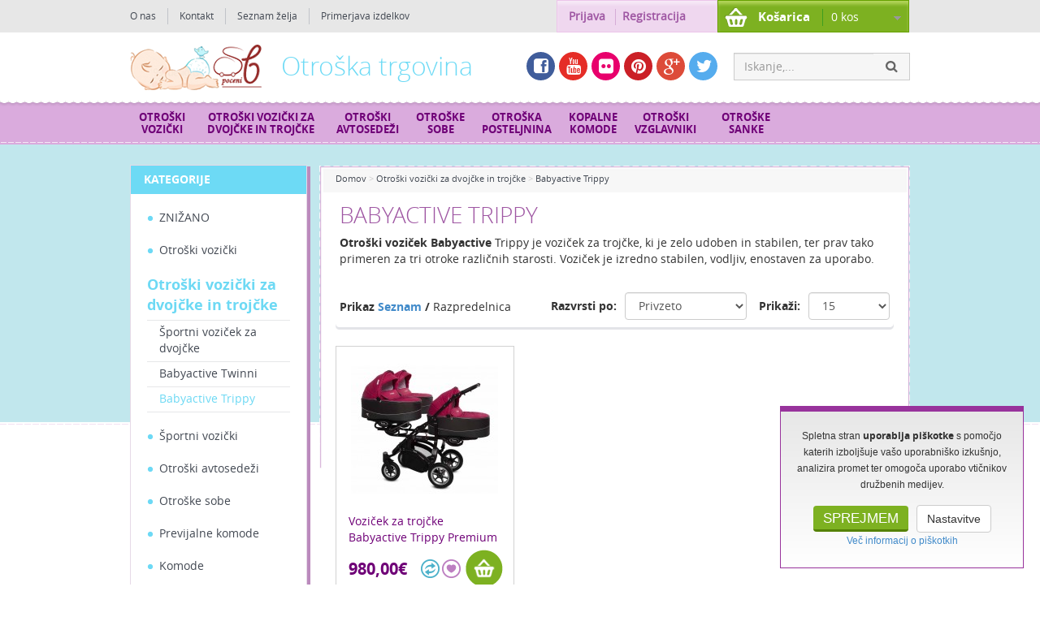

--- FILE ---
content_type: text/html
request_url: http://www.sb-poceni.si/otroski_vozicki_za_dvojcke_in_trojcke/babyactive_trippy_2013
body_size: 34024
content:



<!DOCTYPE html>
<html dir="ltr" lang="sl">
<head>
<meta charset="UTF-8" />
<meta http-equiv="X-UA-Compatible" content="IE=edge">
<meta name="viewport" content="width=device-width, initial-scale=1.0">



<title>Babyactive Trippy</title>


<base href="http://www.sb-poceni.si/" />
<meta name="description" content="Trippy je nov voziček za tri otroke, udoben in stabilen, ter prav tako primeren za tri otroke različne starosti." />
<meta name="keywords" content="otroški vozički za trojčke, voziček otroški za tri otroke, otroški voziček za tri otroke" />
<link href="http://www.sb-poceni.si/image/data/favicon.png" rel="icon" />



<!-- Bootstrap core CSS -->
<link href="catalog/view/theme/default/bootstrap3/dist/css/bootstrap.css" rel="stylesheet">

<!-- Custom styles for this template -->
<link href="catalog/view/theme/default/css/style.css" rel="stylesheet">
<link rel="stylesheet" type="text/css" href="catalog/view/theme/default/stylesheet/stylesheet.css" />
<link href="//netdna.bootstrapcdn.com/font-awesome/4.0.3/css/font-awesome.css" rel="stylesheet">
<!-- HTML5 shim and Respond.js IE8 support of HTML5 elements and media queries -->
<!--[if lt IE 9]>
  <script src="https://oss.maxcdn.com/libs/html5shiv/3.7.0/html5shiv.js"></script>
  <script src="https://oss.maxcdn.com/libs/respond.js/1.3.0/respond.min.js"></script>
<![endif]-->

<link href="http://www.sb-poceni.si/babyactive_trippy_2013" rel="canonical" />

<!-- Bootstrap core JavaScript
================================================== -->
<!-- Placed at the end of the document so the pages load faster -->
<script type="text/javascript" src="catalog/view/javascript/jquery/jquery-1.7.1.min.js"></script>
<script type="text/javascript" src="catalog/view/javascript/common.js"></script>
<script type="text/javascript" src="catalog/view/javascript/jquery/jquery.total-storage.min.js"></script>




<link rel="stylesheet"  href="catalog/view/theme/default/js/cookie_law/cookielaw.css" />
<script  src="catalog/view/theme/default/js/cookie_law/cookielaw.js"></script>

<script type="text/javascript">
		window.CLConfig = {
			cookie_prefix: 'CL_',               // REQUIRED: Cookie prefix
			optin_cookie_name: 'COOKIELAW'      // REQUIRED: Cookie name
		};
		</script>
		<script type="text/javascript">
		window.onload = init;
		function init() {
			EU.CookieManager.init({
				expires: 365, // Define the expiry time for the cookie
				domain: '/',
				cookie_prefix: window.CLConfig.cookie_prefix,
				optin_cookie_name: window.CLConfig.optin_cookie_name,
				message: 'Spletna stran <strong>uporablja piškotke</strong> s pomočjo katerih izboljšuje vašo uporabniško izkušnjo, analizira promet ter omogoča uporabo vtičnikov družbenih medijev.',
				test:false, 
				idle:0, // Time in seconds of you want the initial popup to close automatically if user dont intract with it. 
				link: '/piskotki', // Linkf or the page if you want to include a page for cookie information for user
				assosiatedCookies: { 'strict' : ['a'], 'functional': ['b','c'], 'targeting': ['d','e','f'] },
				functionalList: {
					'strict': {
					  'will' : ["Nastavitve spletne trgovine (jezik, valuta,...).","Vsebino vaše nakupovalne košarice.","Nivo vašega dovoljenja za uporabo piškotkov."],
					  'willnot': ["Posredovala informacij drugim spletnim stranem v namene oglaševanja.","Si zapisala vaših podatkov o prijavi.","Povečala zmogljivost in funkcionalnost spletne strani.","Vam zagotavljala pomoč v živo in druge vtičnike družbenih omrežji."]
					},
					'functional': {
					  'will' : ["Nastavitve spletne trgovine (jezik, valuta,...).","Vsebino vaše nakupovalne košarice.","Nivo vašega dovoljenja za uporabo piškotkov.","Vaše podatke o prijavi.","Nastavitve željenih prikazov in funkcij.","Beležila podatke za analizo obiska strani."],
					  'willnot': ["Omogočala deljenje vsebin z drugimi družbenimi omrežji kot je npr. Facebook.","Dovolila komentiranje vsebin.","Posredovala informacij drugim spletnim stranem v namene oglaševanja."]
					},
					'targeting': {
					  'will' : ["Nastavitve spletne trgovine (jezik, valuta,...).","Vsebino vaše nakupovalne košarice.","Nivo vašega dovoljenja za uporabo piškotkov.","Vaše podatke o prijavi.","Nastavitve željenih prikazov in funkcij.","Posredovala informacij tretjim oglaševalskim stranem, ki vam bodo lahko posredovale vam prilagojene vsebine."],
					  'willnot': []
					}
				}
			});
		}



		function readCookie(name) {
			var nameEQ = name + "=";
			var ca = document.cookie.split(';');
			for(var i=0;i < ca.length;i++) {
				var c = ca[i];
				while (c.charAt(0)==' ') c = c.substring(1,c.length);
				if (c.indexOf(nameEQ) == 0) return c.substring(nameEQ.length,c.length);
			}
			return null;
		}
		
		var cLevel =  readCookie('CL_COOKIELAW');
		if( cLevel === '2' ) {
		}

		</script>

<script>
if( cLevel >= '2' ) {
  (function(i,s,o,g,r,a,m){i['GoogleAnalyticsObject']=r;i[r]=i[r]||function(){
  (i[r].q=i[r].q||[]).push(arguments)},i[r].l=1*new Date();a=s.createElement(o),
  m=s.getElementsByTagName(o)[0];a.async=1;a.src=g;m.parentNode.insertBefore(a,m)
  })(window,document,'script','//www.google-analytics.com/analytics.js','ga');

  ga('create', 'UA-46256653-1', 'sb-poceni.si');
  ga('send', 'pageview');
}
</script>
</head>
<body>

<div id="notification" class="main"></div>

<div id="topbar">
	<div class="container">
    	<div class="col-xs-6">
        	<ul class="left">
            	<li><a href="/o_nas" rel="nofollow">O nas</a></li>
            	<li><a href="/index.php?route=information/contact" rel="nofollow">Kontakt</a></li>
            	<li><a href="https://www.sb-poceni.si/wishlist" rel="nofollow" id="wishlist-total">Seznam želja</a></li>
            	<li class="last"><a href="index.php?route=product/compare" rel="nofollow">Primerjava izdelkov</a></li>
            </ul>
        </div>
    	<div class="col-xs-6">
        	<div class="links">
                                <a href="https://www.sb-poceni.si/login" class="login">Prijava</a><a href="https://www.sb-poceni.si/register" class="register">Registracija</a>                            </div>
            <div id="cart">
  <div class="heading">
    <div class="kosarica"><a href="http://www.sb-poceni.si/cart">Košarica</a></div>
    <a class="oc"><span id="cart-total">0 kos</span></a></div>
  <div class="content">
        <div class="empty">Vaša košarica je prazna!</div>
      </div>
</div>        </div>
    </div>
</div>
<div id="header">
	<div class="container">
    	<div class="col-xs-6">
        	<a href="/" class="pull-left" title="Otroški vozički in avtosedeži SB Poceni"><img src="catalog/view/theme/default/images/logo.png" title="Otroški vozički in avtosedeži SB Poceni" alt="Otroški vozički in avtosedeži SB Poceni"></a>
            <div class="slogan pull-left">Otroška trgovina</div>
        </div>
    	<div class="col-xs-3 alpha omega">
        	<a target="_blank" title="Spremljajte Otroške vozičke, otroške sobe in avtosedeže" href="https://twitter.com/sbpoceni" class="circle c1"><i class="fa fa-twitter"></i></a>
        	<a target="_blank" title="Spremljajte Otroške vozičke, otroške sobe in avtosedeže" href="https://plus.google.com/103572412781997018221" class="circle c2"><i class="fa fa-google-plus"></i></a>
        	<a target="_blank" title="Spremljajte Otroške vozičke, otroške sobe in avtosedeže" href="http://www.pinterest.com/sbpoceni/" class="circle c3"><i class="fa fa-pinterest"></i></a>
        	<a target="_blank" title="Spremljajte Otroške vozičke, otroške sobe in avtosedeže" href="http://www.flickr.com/people/76975187@N05/" class="circle c4"><i class="fa fa-flickr"></i></a>
        	<a target="_blank" title="Spremljajte Otroške vozičke, otroške sobe in avtosedeže" href="http://www.youtube.com/user/sbpoceni" class="circle c5"><i class="fa fa-youtube"></i></a>
        	<a target="_blank" title="Spremljajte Otroške vozičke, otroške sobe in avtosedeže" href="https://www.facebook.com/TrgovinaSbpoceni/" class="circle c6"><i class="fa fa-facebook-square"></i></a>
        </div>
    	<div class="col-xs-3">
            <div class="input-group search">
                <input type="text" class="form-control" name="search" placeholder="Iskanje,..." value="">
                <span class="input-group-btn">
                    <button class="btn btn-default button-search" type="button"><i class="ico-search"></i></button>
                </span>
            </div>
        </div>
    </div>
    <div class="hspike"></div>
</div>
<nav id="navigation">
    <div class="navbar" role="navigation">
      <div class="container">
      	<div class="col-xs-12">
          <ul class="nav navbar-nav">
                                            <li><a rel="tag" href="http://www.sb-poceni.si/otroski_vozicki" title="Otroški vozički">Otroški vozički</a></li>
                                <li><a rel="tag" href="http://www.sb-poceni.si/otroski_vozicki_za_dvojcke_in_trojcke" title="Otroški vozički za dvojčke in trojčke">Otroški vozički za dvojčke in trojčke</a></li>
                                <li><a rel="tag" href="http://www.sb-poceni.si/otroski_avtosedezi" title="Otroški avtosedeži">Otroški avtosedeži</a></li>
                                <li><a rel="tag" href="http://www.sb-poceni.si/otroske_sobe" title="Otroške sobe">Otroške sobe</a></li>
                                <li><a rel="tag" href="http://www.sb-poceni.si/otroska_posteljnina" title="Otroška posteljnina">Otroška posteljnina</a></li>
                                <li><a rel="tag" href="http://www.sb-poceni.si/kopalne_komode" title="Kopalne komode ">Kopalne komode </a></li>
                                <li><a rel="tag" href="http://www.sb-poceni.si/otroski_vzglavniki" title="Otroški vzglavniki">Otroški vzglavniki</a></li>
                                <li><a rel="tag" href="http://www.sb-poceni.si/otroske_sanke_babyactive" title="Otroške sanke">Otroške sanke</a></li>
                                      </ul>
        </div>
      </div>
    </div>
</nav>
<div id="content">
    <div class="container">
<div class="col-xs-3">
    <div id="categories">
    <div class="box">
        <div class="box-heading">Kategorije</div>
        <div class="box-content">
            <ul class="box-category">
                                               <li><a href="http://www.sb-poceni.si/znizano" title="ZNIŽANO">ZNIŽANO</a>
                                              </li>
                                               <li><a href="http://www.sb-poceni.si/otroski_vozicki" title="Otroški vozički">Otroški vozički</a>
                                                <ul>
                                    <li>
                                        <a href="http://www.sb-poceni.si/otroski_vozicki/babyactive_giulia" title="Babyactive GIULIA">Babyactive GIULIA</a>
                                      </li>
                                    <li>
                                        <a href="http://www.sb-poceni.si/otroski_vozicki/babyactive_mommy_glosy_gold" title="Babyactive Mommy GLOSY GOLD">Babyactive Mommy GLOSY GOLD</a>
                                      </li>
                                    <li>
                                        <a href="http://www.sb-poceni.si/otroski_vozicki/babyactive_musse" title="Babyactive MUSSE">Babyactive MUSSE</a>
                                      </li>
                                    <li>
                                        <a href="http://www.sb-poceni.si/otroski_vozicki/babyactive_mommy" title="Babyactive MOMMY">Babyactive MOMMY</a>
                                      </li>
                                    <li>
                                        <a href="http://www.sb-poceni.si/otroski_vozicki/millu_kids_bacio" title="Millu Kids Bacio">Millu Kids Bacio</a>
                                      </li>
                                    <li>
                                        <a href="http://www.sb-poceni.si/otroski_vozicki/milu_kids_starlet" title="Milu Kids Starlet">Milu Kids Starlet</a>
                                      </li>
                                    <li>
                                        <a href="http://www.sb-poceni.si/otroski_vozicki/vestin " title="VESTIN">VESTIN</a>
                                      </li>
                                    <li>
                                        <a href="http://www.sb-poceni.si/otroski_vozicki/milu_kids_starlet_eko" title="Milu Kids Starlet EKO">Milu Kids Starlet EKO</a>
                                      </li>
                                  </ul>
                              </li>
                                           
                 <li class="active"><a href="http://www.sb-poceni.si/otroski_vozicki_za_dvojcke_in_trojcke" title="Otroški vozički za dvojčke in trojčke">Otroški vozički za dvojčke in trojčke</a>
                                                <ul>
                                    <li>
                                        <a href="http://www.sb-poceni.si/otroski_vozicki_za_dvojcke_in_trojcke/sportni_vozicek_za_dvojcke" title="Športni voziček za dvojčke">Športni voziček za dvojčke</a>
                                      </li>
                                    <li>
                                        <a href="http://www.sb-poceni.si/otroski_vozicki_za_dvojcke_in_trojcke/babyactive_twinni" title="Babyactive Twinni">Babyactive Twinni</a>
                                      </li>
                                    <li>
                                        <a href="http://www.sb-poceni.si/otroski_vozicki_za_dvojcke_in_trojcke/babyactive_trippy_2013" class="active" title="Babyactive Trippy">Babyactive Trippy</a>
                                      </li>
                                  </ul>
                              </li>
                                               <li><a href="http://www.sb-poceni.si/sportni_vozicki" title="Športni vozički ">Športni vozički </a>
                                                <ul>
                                    <li>
                                        <a href="http://www.sb-poceni.si/sportni_vozicki/babyactive_xq" title="Babyactive">Babyactive</a>
                                      </li>
                                    <li>
                                        <a href="http://www.sb-poceni.si/sportni_vozicki/coletto_sportni" title="Coletto">Coletto</a>
                                      </li>
                                    <li>
                                        <a href="http://www.sb-poceni.si/sportni_vozicki/caretero" title="Caretero">Caretero</a>
                                      </li>
                                  </ul>
                              </li>
                                               <li><a href="http://www.sb-poceni.si/otroski_avtosedezi" title="Otroški avtosedeži">Otroški avtosedeži</a>
                                                <ul>
                                    <li>
                                        <a href="http://www.sb-poceni.si/otroski_avtosedezi/0_18_kg" title="Avtosedeži 0-18 kg">Avtosedeži 0-18 kg</a>
                                      </li>
                                    <li>
                                        <a href="http://www.sb-poceni.si/otroski_avtosedezi/0_25_kg" title="Avtosedeži 0-25kg">Avtosedeži 0-25kg</a>
                                      </li>
                                    <li>
                                        <a href="http://www.sb-poceni.si/otroski_avtosedezi/0_36_kg" title="Avtosedeži 0-36kg">Avtosedeži 0-36kg</a>
                                      </li>
                                    <li>
                                        <a href="http://www.sb-poceni.si/otroski_avtosedezi/9_36_kg" title="Avtosedeži 9-36 kg">Avtosedeži 9-36 kg</a>
                                      </li>
                                    <li>
                                        <a href="http://www.sb-poceni.si/otroski_avtosedezi/15_36_kg" title="Avtosedeži 15-36 kg">Avtosedeži 15-36 kg</a>
                                      </li>
                                    <li>
                                        <a href="http://www.sb-poceni.si/otroski_avtosedezi/isofix_base" title="Avtosedeži isofix base">Avtosedeži isofix base</a>
                                      </li>
                                    <li>
                                        <a href="http://www.sb-poceni.si/otroski_avtosedezi/rotacijski_avtosedezi" title="Rotacijski avtosedeži">Rotacijski avtosedeži</a>
                                      </li>
                                    <li>
                                        <a href="http://www.sb-poceni.si/otroski_avtosedezi/dodatna_oprema_avtosedezi" title="Dodatna oprema">Dodatna oprema</a>
                                      </li>
                                  </ul>
                              </li>
                                               <li><a href="http://www.sb-poceni.si/otroske_sobe" title="Otroške sobe">Otroške sobe</a>
                                                <ul>
                                    <li>
                                        <a href="http://www.sb-poceni.si/otroske_sobe/basic" title="Basic ">Basic </a>
                                      </li>
                                    <li>
                                        <a href="http://www.sb-poceni.si/otroske_sobe/nordik" title="Nordik ">Nordik </a>
                                      </li>
                                    <li>
                                        <a href="http://www.sb-poceni.si/otroske_sobe/little_heart" title="Little Heart">Little Heart</a>
                                      </li>
                                    <li>
                                        <a href="http://www.sb-poceni.si/otroske_sobe/classic" title="Classic">Classic</a>
                                      </li>
                                  </ul>
                              </li>
                                               <li><a href="http://www.sb-poceni.si/previjalne_komode" title="Previjalne komode">Previjalne komode</a>
                                              </li>
                                               <li><a href="http://www.sb-poceni.si/komode" title="Komode">Komode</a>
                                              </li>
                                               <li><a href="http://www.sb-poceni.si/otroske_posteljice" title="Otroške posteljice ">Otroške posteljice </a>
                                                <ul>
                                    <li>
                                        <a href="http://www.sb-poceni.si/otroske_posteljice/120_x_60_cm" title="120 x 60 cm">120 x 60 cm</a>
                                      </li>
                                    <li>
                                        <a href="http://www.sb-poceni.si/otroske_posteljice/140_x_70_cm" title="140 x 70 cm">140 x 70 cm</a>
                                      </li>
                                  </ul>
                              </li>
                                               <li><a href="http://www.sb-poceni.si/otroska_posteljnina" title="Otroška posteljnina">Otroška posteljnina</a>
                                                <ul>
                                    <li>
                                        <a href="http://www.sb-poceni.si/otroska_posteljnina/bianco_collection" title="Babymatex BIANCO Collection">Babymatex BIANCO Collection</a>
                                      </li>
                                    <li>
                                        <a href="http://www.sb-poceni.si/otroska_posteljnina/happy" title="Babymatex HAPPY">Babymatex HAPPY</a>
                                      </li>
                                    <li>
                                        <a href="http://www.sb-poceni.si/otroska_posteljnina/posteljnina_atb" title="Posteljnina ATB">Posteljnina ATB</a>
                                      </li>
                                    <li>
                                        <a href="http://www.sb-poceni.si/otroska_posteljnina/pretty_collection" title="PRETTY Collection">PRETTY Collection</a>
                                      </li>
                                    <li>
                                        <a href="http://www.sb-poceni.si/otroska_posteljnina/sweet_mix_collection" title="Babymatex Sweet Mix Collection">Babymatex Sweet Mix Collection</a>
                                      </li>
                                    <li>
                                        <a href="http://www.sb-poceni.si/otroska_posteljnina/baldahin_za_otrosko_posteljico" title="Baldahin za otroško posteljico ">Baldahin za otroško posteljico </a>
                                      </li>
                                  </ul>
                              </li>
                                               <li><a href="http://www.sb-poceni.si/previjalne_podloge" title="Previjalne podloge">Previjalne podloge</a>
                                              </li>
                                               <li><a href="http://www.sb-poceni.si/kopalne_komode" title="Kopalne komode ">Kopalne komode </a>
                                              </li>
                                               <li><a href="http://www.sb-poceni.si/postelje_hiska_160_180" title="Postelja hiška 160x80">Postelja hiška 160x80</a>
                                              </li>
                                               <li><a href="http://www.sb-poceni.si/otroski_vzglavniki" title="Otroški vzglavniki">Otroški vzglavniki</a>
                                              </li>
                                               <li><a href="http://www.sb-poceni.si/zimske_vrece" title="Zimske vreče">Zimske vreče</a>
                                              </li>
                                               <li><a href="http://www.sb-poceni.si/otroske_sanke_babyactive" title="Otroške sanke">Otroške sanke</a>
                                              </li>
                          </ul>
        </div>
    </div>
</div>
  </div>
 
<div class="col-xs-9 alpha">
<div class="content-box">
  <div class="breadcrumb">
        <a href="http://www.sb-poceni.si/home">Domov</a>
         &gt; <a href="http://www.sb-poceni.si/otroski_vozicki_za_dvojcke_in_trojcke">Otroški vozički za dvojčke in trojčke</a>
         &gt; <a href="http://www.sb-poceni.si/otroski_vozicki_za_dvojcke_in_trojcke/babyactive_trippy_2013">Babyactive Trippy</a>
      </div>
  <h1>Babyactive Trippy</h1>
    <div class="category-info">
            <p><strong>Otroški voziček Babyactive</strong> Trippy je&nbsp;voziček za trojčke, ki je zelo udoben in stabilen, ter prav tako primeren za tri otroke različnih starosti. Voziček je izredno stabilen, vodljiv, enostaven za uporabo.</p>
      </div>
      <div class="product-filter">
    <div class="display"><b>Prikaz </b> Seznam <b>/</b> <a onclick="display('grid');">Razpredelnica</a></div>
    <div class="limit"><b>Prikaži:</b>
      <select onchange="location = this.value;" class="form-control pull-left">
                        <option value="http://www.sb-poceni.si/otroski_vozicki_za_dvojcke_in_trojcke/babyactive_trippy_2013?limit=15" selected="selected">15</option>
                                <option value="http://www.sb-poceni.si/otroski_vozicki_za_dvojcke_in_trojcke/babyactive_trippy_2013?limit=25">25</option>
                                <option value="http://www.sb-poceni.si/otroski_vozicki_za_dvojcke_in_trojcke/babyactive_trippy_2013?limit=50">50</option>
                                <option value="http://www.sb-poceni.si/otroski_vozicki_za_dvojcke_in_trojcke/babyactive_trippy_2013?limit=75">75</option>
                                <option value="http://www.sb-poceni.si/otroski_vozicki_za_dvojcke_in_trojcke/babyactive_trippy_2013?limit=100">100</option>
                      </select>
    </div>
    <div class="sort"><b>Razvrsti po:</b>
      <select onchange="location = this.value;" class="form-control">
                        <option value="http://www.sb-poceni.si/otroski_vozicki_za_dvojcke_in_trojcke/babyactive_trippy_2013?sort=p.sort_order&order=ASC" selected="selected">Privzeto</option>
                                <option value="http://www.sb-poceni.si/otroski_vozicki_za_dvojcke_in_trojcke/babyactive_trippy_2013?sort=pd.name&order=ASC">Imenu A - Ž</option>
                                <option value="http://www.sb-poceni.si/otroski_vozicki_za_dvojcke_in_trojcke/babyactive_trippy_2013?sort=pd.name&order=DESC">Imenu Ž - A</option>
                                <option value="http://www.sb-poceni.si/otroski_vozicki_za_dvojcke_in_trojcke/babyactive_trippy_2013?sort=p.price&order=ASC">Ceni najnižja &gt; najvišja</option>
                                <option value="http://www.sb-poceni.si/otroski_vozicki_za_dvojcke_in_trojcke/babyactive_trippy_2013?sort=p.price&order=DESC">Ceni najvišja &lt; najnižja</option>
                                <option value="http://www.sb-poceni.si/otroski_vozicki_za_dvojcke_in_trojcke/babyactive_trippy_2013?sort=p.model&order=ASC">Po šifri A(0) - Ž(9)</option>
                                <option value="http://www.sb-poceni.si/otroski_vozicki_za_dvojcke_in_trojcke/babyactive_trippy_2013?sort=p.model&order=DESC">Po šifri Ž(9) - A(0)</option>
                      </select>
    </div>
  </div>
  <div class="product-list">
        <div>
            <div class="image"><a href="http://www.sb-poceni.si/otroski_vozicki_za_dvojcke_in_trojcke/babyactive_trippy_2013/vozicek_za_trojcke_babyactive_trippy_premium"><img src="http://www.sb-poceni.si/image/cache/data/trippy_2018/otroski_vozicki_za_trojcke_babyactive_trippy-181x180.jpg" title="Voziček za trojčke Babyactive Trippy Premium" alt="Voziček za trojčke Babyactive Trippy Premium" /></a></div>
            <div class="name"><a href="http://www.sb-poceni.si/otroski_vozicki_za_dvojcke_in_trojcke/babyactive_trippy_2013/vozicek_za_trojcke_babyactive_trippy_premium">Voziček za trojčke Babyactive Trippy Premium</a></div>
      <div class="description">Otroški voziček za trojčke ali za tri otroke majhne starostne razlike.&nbsp;Visoke kakovosti izdelan..</div>
            <div class="price">980,00€<br /><span class="price-tax">Brez DDV: 803,28€</span></div>
                  <div class="cart">
        <a class="add-to-basket" title="Dodaj v košarico"><img src="catalog/view/theme/default/images/ico-add-to-basket.png" onclick="addToCart('800');" /></a>
      </div>
      <div class="wishlist"><a title="Dodaj na seznam želja" onclick="addToWishList('800');"><img src="catalog/view/theme/default/images/ico-add-to-favorites.png" /></a></div>
      <div class="compare"><a title="Primerjaj" onclick="addToCompare('800');"><img src="catalog/view/theme/default/images/ico-add-to-compare.png" /></a></div>
    </div>
      </div>
  <div class="pagination"><div class="results">Prikazujem 1 do 1 od 1 (1 strani)</div></div>
        
  </div>
  </div>
  
  
<script type="text/javascript"><!--
function display(view) {
	if (view == 'list') {
		$('.product-grid').attr('class', 'product-list');
		
		$('.product-list > div').each(function(index, element) {
			html  = '<div class="right">';
			html += '  <div class="cart">' + $(element).find('.cart').html() + '</div>';
			html += '  <div class="wishlist">' + $(element).find('.wishlist').html() + '</div>';
			html += '  <div class="compare">' + $(element).find('.compare').html() + '</div>';
			html += '</div>';			
			
			html += '<div class="left">';
			
			var image = $(element).find('.image').html();
			
			if (image != null) { 
				html += '<div class="image">' + image + '</div>';
			}
			
			var price = $(element).find('.price').html();
			
			if (price != null) {
				html += '<div class="price">' + price  + '</div>';
			}
					
			html += '  <div class="name">' + $(element).find('.name').html() + '</div>';
			html += '  <div class="description">' + $(element).find('.description').html() + '</div>';
			
			var rating = $(element).find('.rating').html();
			
			if (rating != null) {
				html += '<div class="rating">' + rating + '</div>';
			}
				
			html += '</div>';
						
			$(element).html(html);
		});		
		
		$('.display').html('<b>Prikaz </b> Seznam <b>/</b> <a onclick="display(\'grid\');">Razpredelnica</a>');
		
		$.totalStorage('display', 'list'); 
	} else {
		$('.product-list').attr('class', 'product-grid');
		
		$('.product-grid > div').each(function(index, element) {
			html = '';
			
			var image = $(element).find('.image').html();
			
			if (image != null) {
				html += '<div class="image">' + image + '</div>';
			}
			
			html += '<div class="name">' + $(element).find('.name').html() + '</div>';
			html += '<div class="description">' + $(element).find('.description').html() + '</div>';
			
			var price = $(element).find('.price').html();
			
			if (price != null) {
				html += '<div class="price">'+price+'</div>';
			}
			
			var rating = $(element).find('.rating').html();
			
			if (rating != null) {
				html += '<div class="rating">' + rating + '</div>';
			}
						
			html += '<div class="cart">' + $(element).find('.cart').html() + '</div>';
			html += '<div class="wishlist">' + $(element).find('.wishlist').html() + '</div>';
			html += '<div class="compare">' + $(element).find('.compare').html() + '</div>';
			
			$(element).html(html);
		});	
					
		$('.display').html('<b>Prikaz </b> <a onclick="display(\'list\');">Seznam</a> <b>/</b> Razpredelnica');
		
		$.totalStorage('display', 'grid');
	}
}

view = $.totalStorage('display');
if (view) {
	display(view);
} else {
	display('grid');
}
//--></script> 
    </div>
</div>
<div id="footer">
    <div class="top">
        <div class="container">
            <div class="col-xs-6">
                <div class="info-group">
                    <div class="circle"><i class="ico-truck"></i></div>
                    <p><span>Brezplačna poštnina<br><strong>za otroške sobe</strong></span></p>
                </div>
            </div>
            <div class="col-xs-6">
                <div class="info-group">
                    <div class="circle"><i class="ico-phone"></i></div>
                    <p><span>Kontaktni telefon<br><strong>070 840 649</strong></span></p>
                </div>
            </div>
        </div>
    </div>
    <div class="main">
        <div class="container">
            <div class="col-xs-3">
                <p class="col-title">Informacije</p>
                <ul>
                                    <li><a href="http://www.sb-poceni.si/o_nas">O nas</a></li>
                                    <li><a href="http://www.sb-poceni.si/pravno-obvestilo">Pravno obvestilo</a></li>
                                    <li><a href="http://www.sb-poceni.si/pogoji-poslovanja">Pogoji poslovanja</a></li>
                                    <li><a href="http://www.sb-poceni.si/piskotki">Piškotki</a></li>
                                  </ul>
                <br>
                <br>

                <img src="/vklopiRazum.jpg" width="200">

            </div>
            <div class="col-xs-3">
                <p class="col-title">Skrb za stranke</p>
                <ul>
                  <li><a href="http://www.sb-poceni.si/contact">Kontakt</a></li>
                  <li><a href="/kje_nas_najdete">Kje nas najdete?</a></li>
                  <li><a href="http://www.sb-poceni.si/sitemap">Zemljevid strani</a></li>
                  <li><a href="/navodila_za_uporabo_vozickov">Navodila za uporabo vozičkov</a></li>
                </ul>
            </div>
            <div class="col-xs-3">
                <p class="col-title">Ugodnosti zvestobe</p>
                <ul>
                  <li><a href="https://www.sb-poceni.si/voucher">Darilni boni</a></li>
                  <li><a href="http://www.sb-poceni.si/special">Akcijska ponudba</a></li>
                </ul>
            </div>
            <div class="col-xs-3">
                <p class="col-title">Kontakt</p>
                <p>
					TRGO OPREMA, družba za trgovino, posredništvo in storitve 
                   
                    Ve&#353;cica 8/b <br>
                    9000 Murska Sobota, Slovenija<br>
                    Telefon: 070-840-649<br>
                    Fax: 00-386-253-41-263<br>
                    E-mail: <br>
                    <a href="sbpoceni@gmail.com">sbpoceni@gmail.com</a><br>
                    <a href="infotrgooprema@gmail.com">infotrgooprema@gmail.com</a><br>            
                </p>
            </div>
        </div>
    </div>
    <div class="bottom">
        <div class="container">
            <div class="col-xs-6">
                &copy; 2013 SB poceni - <a href="http://www.sb-poceni.si/otroski_vozicki">Otroški vozički</a> in otroški avtosedeži
            </div>
            <div class="col-xs-6 text-right">
                <a href="http://oblikovanje.com/">Izdelava spletnih trgovin</a>: <a href="http://oblikovanje.com/">Oblikovanje.com</a>
            </div>
        </div>
    </div>
</div>
<script src="catalog/view/theme/default/bootstrap3/dist/js/bootstrap.min.js"></script>
<script type="text/javascript" src="catalog/view/theme/default/js/jquery.anythingslider.js"></script>
<script type="text/javascript">
	$(function(){
		$('#slider').anythingSlider();
	});
</script>	

<script>
	//v meniju zamenjamo presledke z br
	$(".navbar-nav li a").each(function() {
		//$(this).html($(this).html().replace(/ /g, '<br />'));
	});
</script>

</body>
</html>

--- FILE ---
content_type: text/css
request_url: http://www.sb-poceni.si/catalog/view/theme/default/css/style.css
body_size: 17072
content:
/* include fonts */
@font-face {
    font-family: 'open_sansbold';
    src: url('fonts/opensans-bold-webfont.eot');
    src: url('fonts/opensans-bold-webfont.eot?#iefix') format('embedded-opentype'),
         url('fonts/opensans-bold-webfont.woff') format('woff'),
         url('fonts/opensans-bold-webfont.ttf') format('truetype'),
         url('fonts/opensans-bold-webfont.svg#open_sansbold') format('svg');
    font-weight: normal;
    font-style: normal;
}
@font-face {
    font-family: 'open_sansregular';
    src: url('fonts/opensans-regular-webfont.eot');
    src: url('fonts/opensans-regular-webfont.eot?#iefix') format('embedded-opentype'),
         url('fonts/opensans-regular-webfont.woff') format('woff'),
         url('fonts/opensans-regular-webfont.ttf') format('truetype'),
         url('fonts/opensans-regular-webfont.svg#open_sansregular') format('svg');
    font-weight: normal;
    font-style: normal;
}
@font-face {
    font-family: 'open_sans_semiboldregular';
    src: url('fonts/opensans-semibold-webfont.eot');
    src: url('fonts/opensans-semibold-webfont.eot?#iefix') format('embedded-opentype'),
         url('fonts/opensans-semibold-webfont.woff') format('woff'),
         url('fonts/opensans-semibold-webfont.ttf') format('truetype'),
         url('fonts/opensans-semibold-webfont.svg#open_sans_semiboldregular') format('svg');
    font-weight: normal;
    font-style: normal;
}
@font-face {
    font-family: 'open_sanscondensed_light';
    src: url('fonts/opensans-condlight-webfont.eot');
    src: url('fonts/opensans-condlight-webfont.eot?#iefix') format('embedded-opentype'),
         url('fonts/opensans-condlight-webfont.woff') format('woff'),
         url('fonts/opensans-condlight-webfont.ttf') format('truetype');
    font-weight: normal;
    font-style: normal;

}
@font-face {
    font-family: 'open_sanslight';
    src: url('fonts/opensans-light-webfont.eot');
    src: url('fonts/opensans-light-webfont.eot?#iefix') format('embedded-opentype'),
         url('fonts/opensans-light-webfont.woff') format('woff'),
         url('fonts/opensans-light-webfont.ttf') format('truetype');
    font-weight: normal;
    font-style: normal;

}
/* default
-------------------------------------------------- */
body {
	font-family:open_sansregular;
}
.container {  max-width: none !important;width: 1020px;}
.container .navbar-header,.container .navbar-collapse {  margin-right: 0;  margin-left: 0;}

.alpha{ padding-left:0;}
.omega{ padding-right:0;}

h1,h2,h3,h4,h5,h6{font-family:open_sanslight; font-weight:normal;color:#9F57A3;}
b, strong {
font-weight: normal;
font-family: 'open_sansbold';
}
.btn-primary {
color: #ffffff;
background-color: #7DB121;
border:none;
border-bottom: #558206 3px solid;
text-transform: uppercase;
line-height: 15px;
padding-top: 8px;
font-size: 17px;
}
.btn-primary:hover, .btn-primary:focus, .btn-primary:active, .btn-primary.active, .open .dropdown-toggle.btn-primary {
color: #ffffff;
background-color: #558206;
border-color: #558206;
}
/* topbar
-------------------------------------------------- */
#topbar{ background:#E7E7E7; height:40px;max-width: none !important;min-width: 1020px;}
#topbar ul{ list-style:none; margin:0; padding:0; }
#topbar ul li{ float:left;}
#topbar ul li a{ color:#434953; font-size: 12px; }

#topbar ul.left li{ float:left; margin-right:14px; padding-right:14px; border-right:1px solid #C1C4C9; margin-top:10px;}
#topbar ul.left li.last{ margin-right:0px; padding-right:0px; border-right:none;}

/* header
-------------------------------------------------- */
#header{ padding:15px 0 15px 0; background-color:#fff; position:relative;max-width: none !important;min-width: 1020px;}
#header .hspike{ background:url(../images/hspike.png) repeat-x; position:absolute; width:100%; height:10px; bottom:-5px; z-index:2;}
.ico-search{ background: url(../images/ico-search.png) no-repeat;background-position: center;display: block;width: 20px;height: 20px;}

#header .circle{ width:35px; height:35px; border-radius: 50%; background:#039FB5; float:right; margin-top:9px; margin-right:5px;}
#header .circle .fa{ color:#fff; font-size:21px; margin-top:7px; margin-left:9px;}
#header .circle.c1{ background:#55ACEE; }
#header .circle.c2{ background:#dd4b39; }
#header .circle.c3{ background:#CB2027; }
#header .circle.c4{ background:#E8006C; }
#header .circle.c5{ background:#e52d27; }
#header .circle.c6{ background:#405D9B; }

#header .search { margin-top:10px;}
#header .form-control { border-radius:0; background:#f6f6f6; height:34px;}
#header .btn { border-radius:0; background:#f6f6f6;border-left: none;}

#header .slogan{font-family: open_sanslight;padding: 3px 0 0 24px;color: #6DDAF5;font-size: 32px;}

/* navigation
-------------------------------------------------- */
#navigation .navbar {border-radius: 0px; background:#DAABDD url(../images/menu_dotted.png) repeat-x; background-position:0 48px; margin-bottom: 0px;max-width: none !important;min-width: 1020px; height:52px; overflow:hidden;}

/* Always float the navbar header */
.navbar-nav {  float: left;  margin: 0; text-transform:uppercase;}
.navbar-nav > li {  float: left;}
.navbar-nav.navbar-right {  float: right;}

.navbar-nav > li > a {padding:0px 10px 0px 11px; font-size:13px; height:50px; display:table-cell; vertical-align:middle; line-height:15px; text-align:center; color:#6F0077; font-family:open_sansbold;width: 72px;}
.navbar-nav > li:nth-child(2) > a {width: 165px;}
.nav > li > a:hover, .nav > li > a:focus {background: none; color:#fff;}
.navbar-nav > li:last-child a{padding: 0px 0px 0px 21px;}
/* content
-------------------------------------------------- */
#content{ background:url(../images/content_bg.png) repeat-x; min-height:450px;max-width: none !important;min-width: 1020px; padding-top:25px;}
#content .content-box{background:url(../images/content-box-top-bg.png) no-repeat; background-size: 100%; padding:2px 20px 0 20px; margin-top:1px; min-height:400px;}
#content .content-box-12{background:url(../images/content-box-12-top-bg.png) no-repeat; background-size: 100%; padding:2px 20px 0 20px; margin-top:1px; min-height:400px;}

.breadcrumb {padding: 7px 0px;margin-bottom: 0px;list-style: none;background:none;border-radius:0;font-size:11px;}
.breadcrumb a{color:#434953;}

/* categories */
#categories .box{ border:1px solid #E6D9E7; background:#fff; box-shadow: 6px 0px 0px -2px #BB8ABD; margin-bottom:40px;}
#categories .box .box-heading{ background:#6DDAF5; line-height:35px; color:#fff; padding-left:16px; text-transform:uppercase; font-family: 'open_sansbold';}

#categories .box  .box-content{ padding:20px 20px 0 20px;}
#categories .box  .box-content ul{ list-style:none; margin:0; padding:0;}
#categories .box  .box-content ul li{background: url(../images/category-li-bull.png) no-repeat; background-position:0px 6px; padding-left: 15px; margin-bottom:20px;}
#categories .box  .box-content ul li a{ color:#434953;}
#categories .box  .box-content ul li ul{ display:none;}
#categories .box  .box-content ul > li.active{ border-bottom:1px solid #E6E7E9; background:none;}
#categories .box  .box-content ul > li.active > a{ color:#6DD9F4; margin-left:-15px; font-size:18px; display:block; padding-bottom:5px; font-family: 'open_sansbold';}
#categories .box  .box-content ul li.active ul{ display:block; background:none; margin-left:-15px;}
#categories .box  .box-content ul li.active ul li{ border-top:1px solid #E6E7E9; margin:0; padding:5px 0 5px 15px; background:none}
#categories .box  .box-content ul li.active ul li a.active{ color:#6DD9F4;}

#enews{ margin-bottom:40px; margin-right:10px;}
#enews .box{ border-top: 4px solid #4CB1CA;box-shadow: 0px 0px 7px 1px #CCC; text-align:center; padding:15px;}
#enews .box .box-heading{ color:#635F57; font-size:19px; text-transform:uppercase; padding:10px 0px 20px 0px; }

/* product page */
.product-info .cart .add-to-basket-button{
	height:36px; width:174px; padding-left:38px; margin-top:-1px; line-height:36px; color:#fff; background:url(../images/add_to_basket.png) no-repeat; display:inline-block; cursor:pointer; border:none; font-family: 'open_sansbold'; font-size:14px;
}

/* priljubljeno */
.col-xs-cat {width: 149px;float:left;position: relative;min-height: 1px;padding-right: 15px;padding-left: 0px;}
#priljubljeno .col-title{ color:#9F57A3; font-family: 'open_sansbold'; padding:10px 0 10px 0;}
#priljubljeno .col-title a{ color:#9F57A3;}
#priljubljeno ul{ margin:0; padding-left:18px; }
#priljubljeno ul li{ }
/* footer
-------------------------------------------------- */
#footer{ color:#fff;max-width: none !important;min-width: 1020px;}
#footer a{ color:#fff;}
#footer .col-title{ text-transform:uppercase; margin-bottom:20px; font-size:18px;}
#footer ul{ margin:0; padding-left:0px; list-style:none;}
#footer ul li{background: url(../images/footer-li-bull.png) no-repeat center left;padding-left: 15px; margin-bottom:3px;}
/* top */
#footer .top{ background:#D4A6D7; padding-top:25px; padding-bottom:15px;}
#footer .info-group .circle{ width:65px; height:65px; border-radius: 50%; background:#fff; float:left;}
#footer .info-group p{ padding-left:20px; float:left;}
#footer .info-group p span{ height:65px; display:table-cell; vertical-align:middle; text-transform:uppercase; font-size:20px;}
.ico-phone{ background: url(../images/phone.png) no-repeat;background-position: center;display: block;width: 100%;height: 100%;}
.ico-truck{ background: url(../images/tovornjak.png) no-repeat;background-position: center;display: block;width: 100%;height: 100%;}

/* main */
#footer .main{ background:#B67ABB; padding:30px 0 20px 0;}

/* bottom */
#footer .bottom{ background:#A34DAB; line-height:64px;}


#priljubljeno{ padding-left:19px; display:block; margin-right:-37px;margin-bottom: 40px;}
.homepage .box-heading{ color:#9F57A3;font-size: 28px; line-height:60px; font-family:open_sanslight; text-transform:uppercase;}
.homepage h1{ color:#9F57A3;font-size: 28px; line-height:53px;padding-top: 11px; font-family:open_sanslight; text-transform:uppercase;}
.homepage .product-grid > div{ width: 232px; margin-bottom: 0px;}

.product-info .form-control {
background-color: #f6f6f6;
height:36px;
}
input, button, select, textarea {
font-family: inherit;
font-size: inherit;
line-height: inherit;
}

/*
 | ------------------------------------------
 | Glide styles
 | ------------------------------------------
 | Here are slider styles
 | 
*/
/* change the ID & dimensions to match your slider */
#slider {
	width: 728px;
	height: 343px;
	list-style: none;
	/* Prevent FOUC (see FAQ page) and keep things readable if javascript is disabled */
	overflow-y: auto;
	overflow-x: hidden;
	margin-top:2px;
}

/******************
  SET STYLING HERE
 ******************
 =================================
 Default state (no keyboard focus)
 ==================================*/
/* Overall Wrapper */
.anythingSlider-default {
	margin: 0 auto;
	/* 45px right & left padding for the arrows, 28px @ bottom for navigation */
	padding: 0 0px 0px 0px;
	margin-top:1px;
}
/* slider window - top & bottom borders, default state */
.anythingSlider-default .anythingWindow {
}
/* Navigation buttons + start/stop button, default state */
.anythingSlider-default .anythingControls a {
	/* top shadow */
	background: #7DB121;
	color: #000;
	border-radius: 50%;
}
.anythingSlider-default .anythingControls a.cur {
	/* top shadow */
	background: #4BB1C9;
}
/* Make sure navigation text is visible */
.anythingSlider-default .anythingControls a span {
	visibility: hidden;
}

/*
 =================================
 Active State (has keyboard focus)
 =================================
*/

/************************
  NAVIGATION POSITIONING
 ************************/
/* Navigation Arrows */
.anythingSlider-default .arrow {
	top: 50%;
	position: absolute;
	display: block;
}

.anythingSlider-default .arrow a {
	display: block;width:38px; height:38px; 
	margin: 0px 0 0 0; /* half height of image */
	text-align: center;
	outline: 0;
	cursor:pointer;
}
.anythingSlider-default .arrow a span { display:none;}
/* back arrow */
.anythingSlider-default .back { width:38px; height:38px; background:url(../images/slider_arrow.png) no-repeat; margin-top:-24px; margin-left:-7px; }
.anythingSlider-default .forward { right: 0; width:38px; height:38px; background:url(../images/slider_arrow.png) no-repeat; margin-top:-24px; margin-right:-7px;transform: rotate(180deg);
-ms-transform: rotate(180deg); /* IE 9 */
-webkit-transform: rotate(180deg); /* Safari and Chrome */ }

/* Navigation Links */
.anythingSlider-default .anythingControls { outline: 0; display: none; }
.anythingSlider-default .anythingControls ul { margin: 0; padding: 0; float: left;margin-left: 50%; margin-top:9px; }
.anythingSlider-default .anythingControls ul li { display: inline; margin-right:5px;}
.anythingSlider-default .anythingControls ul a {
	display: inline-block;
	text-decoration: none;
	height: 10px;
	width: 10px;
}

/* navigationSize window */
.anythingSlider-default .anythingControls .anythingNavWindow {
	overflow: hidden;
	float: left;
}

/* Autoplay Start/Stop button */
.anythingSlider-default .anythingControls .start-stop { display:none !important;}

/***********************
  IE8 AND OLDER STYLING
 ***********************/

/* Navigation Arrows */
.as-oldie .anythingSlider-default .arrow {
	top: 30%;
}
.as-oldie .anythingSlider-default .arrow a {
	margin: 0;
}

/* margin between nav buttons just looks better */
.as-oldie .anythingSlider-default .anythingControls li {
	margin-left: 3px;
}

/* When using the navigationSize option, the side margins need to be zero
	None of the navigation panels look good in IE7 now =( */
.as-oldie .anythingSlider-default .anythingControls a {
	margin: 0;
}
.as-oldie .anythingSlider-default .anythingNavWindow {
	margin: 0 2px;
}
.as-oldie .anythingSlider-default .anythingNavWindow li {
	padding: 3px 0 0 0;
}

/***********************
  COMMON SLIDER STYLING
 ***********************/
/* Overall Wrapper */
.sliderBG{	background: url(../images/slider_bg.png) no-repeat; min-height: 275px; padding:2px; position:relative; margin-top:1px;margin-bottom: 40px;}
.sliderBG .nivo-directionNav a {
	display: block;width:38px; height:38px; 
	margin: 0px 0 0 0; /* half height of image */
	text-align: center;
	outline: 0;
	cursor:pointer;
	 text-indent:-5000px;
	 overflow:hidden;
}
.sliderBG .nivo-directionNav a span { display:none;}
/* back arrow */
.sliderBG .nivo-prevNav { width:38px; height:38px; background:url(../images/slider_arrow.png) no-repeat; margin-top:-20px; margin-left:-7px;}
.sliderBG .nivo-nextNav { right: 0; width:38px; height:38px; background:url(../images/slider_arrow.png) no-repeat; margin-top:-20px; margin-right:-7px;transform: rotate(180deg);
-ms-transform: rotate(180deg); /* IE 9 */
-webkit-transform: rotate(180deg); /* Safari and Chrome */ }
.sliderBG .nivo-controlNav{ position:absolute; top:286px; text-align:center; width:726px;}
.sliderBG .nivo-controlNav a {
	/* top shadow */
	background: #7DB121;
	color: #000;
	border-radius: 50%;
	width:10px; height:10px;
	margin-right:3px;
	display:inline-block;
	text-indent:-500px;
	overflow:hidden;
}
.sliderBG .nivo-controlNav a.active {
	/* top shadow */
	background: #4BB1C9;
}


.anythingSlider {
	display: block;
	overflow: visible !important;
	position: relative;
}
/* anythingSlider viewport window */
.anythingSlider .anythingWindow {
	overflow: hidden;
	position: relative;
	margin-left:2px;
	width: 722px;
	height: 343px;
}
/* anythingSlider base (original element) */
.anythingSlider .anythingBase {
	background: transparent;
	list-style: none;
	position: absolute;
	overflow: visible !important;
	top: 0;
	left: 0;
	margin: 0;
	padding: 0;
}

/* Navigation arrow text; indent moved to span inside "a", for IE7;
  apparently, a negative text-indent on an "a" link moves the link as well as the text */
.anythingSlider .arrow span {
	display: block;
	visibility: hidden;
}
/* disabled arrows, hide or reduce opacity: opacity: .5; filter: alpha(opacity=50); */
.anythingSlider .arrow.disabled {
	display: none;
}
/* all panels inside the slider; horizontal mode */
.anythingSlider .panel {
	background: transparent;
	display: block;
	overflow: hidden;
	float: left;
	padding: 0;
	margin: 0;
}
.anythingSlider .panel .image{
	width:50%;
	height:100%;
	padding:25px 0 0 0;
	text-align:center;
	float:left;
}
.anythingSlider .panel .name{ padding-top:20px;}
.anythingSlider .panel .name a{
	color:#9F57A3; font-size:27px;
}
.anythingSlider .cart .add-to-basket-button{
	height:36px; width:174px; padding-left:38px; line-height:36px; color:#fff; background:url(../images/add_to_basket.png) no-repeat; display:inline-block; cursor:pointer;
}
.anythingSlider .panel .price-old{ display:none;}
.anythingSlider .panel .price-new{ color:#6F0077; font-size:48px;}
/* vertical mode */
.anythingSlider .vertical .panel {
	float: none;
}
/* fade mode */
.anythingSlider .fade .panel {
	float: none;
	position: absolute;
	top: 0;
	left: 0;
	z-index: 0;
}
/* fade mode active page - visible & on top */
.anythingSlider .fade .activePage {
	z-index: 1;
}



--- FILE ---
content_type: text/css
request_url: http://www.sb-poceni.si/catalog/view/theme/default/stylesheet/stylesheet.css
body_size: 28453
content:
blockquote {
padding: 0px 0 10px 0;
margin: 0;
border-left: none;
}
#topbar .links {
	width: 199px;
	height:40px;
	background:url(../images/login_bg.png) no-repeat;
	position:absolute;
	top:0;
	right:251px;
}
#topbar .links a {
	color:#9F57A3;
	margin-top:11px;
	font-weight:bold;
	display:inline-block;
}
#topbar .links .login {
	border-right:1px solid #D5ACD7;
	padding-left:15px;
	padding-right:12px;
	margin-right:8px;
}
#topbar #cart {
	position: absolute;
	top: 0px;
	right: 16px;
	z-index: 9;
	min-width: 226px;
}

#topbar #cart .heading {
	float: right;
	background:url(../images/cart_bg.png) no-repeat;
	position: relative;
	z-index: 1;
	width:236px;
	height:40px;
}
#topbar #cart .heading .kosarica {
	font-size: 15px;
	color:#fff;
	font-family: 'open_sansbold';
	float:left;
	margin-top:11px;
	padding-left:50px;
	padding-right:15px;
	border-right:1px solid #3F9E1F;
	margin-right:10px;
}

#topbar #cart .heading a {
	color: #fff;
	text-decoration: none;
}

#topbar #cart .heading a span {
	background: url('../image/arrow-down.png') 100% 50% no-repeat;
	margin-right: 10px;
	color: #fff;
	display: block;
	margin-top: 12px;
	cursor:pointer;
}

#topbar #cart .content {
	width: 433px;
	clear: both;
	display: none;
	position: relative;
	top: 1px;
	padding: 8px;
	min-height: 150px;
	-webkit-border-radius: 0px 0px 7px 7px;
	-moz-border-radius: 0px 0px 7px 7px;
	-khtml-border-radius: 0px 0px 7px 7px;
	border-radius: 0px 0px 7px 7px;
	-webkit-box-shadow: 0px 2px 2px #DDDDDD;
	-moz-box-shadow: 0px 2px 2px #DDDDDD;
	box-shadow: 0px 2px 2px #DDDDDD;
	background: #FFF;
}


#topbar #cart.active .content {

	display: block;

}

.mini-cart-info table {

	border-collapse: collapse;

	width: 100%;

	margin-bottom: 5px;

}

.mini-cart-info td {

	color: #000;

	vertical-align: top;

	padding: 10px 5px;

	border-bottom: 1px solid #EEEEEE;

}

.mini-cart-info .image {

	width: 1px;

}

.mini-cart-info .image img {

	border: 1px solid #EEEEEE;

	text-align: left;

}

.mini-cart-info .name small {

	color: #666;

}

.mini-cart-info .quantity {

	text-align: right;

}

.mini-cart-info td.total {

	text-align: right;

}

.mini-cart-info .remove {

	text-align: right;

}

.mini-cart-info .remove img {

	cursor: pointer;

}

.mini-cart-total {

	text-align: right;

}

.mini-cart-total table {

	border-collapse: collapse;

	display: inline-block;

	margin-bottom: 5px;

}

.mini-cart-total td {

	color: #000;

	padding: 4px;

}

#header #cart .checkout {

	text-align: right;

	clear: both;

}

#header #cart .empty {

	padding-top: 50px;

	text-align: center;

}


.breadcrumb {

	color: #CCCCCC;

	margin-bottom: 10px;

}

.success, .warning, .attention, .information {

	padding: 15px 10px 15px 33px;

	margin-bottom: 0px;

	color: #fff;


}
.success a, .warning a, .attention a, .information a {

	color: #fff;
	font-weight:bold;


}

.success {

	background: #7DB121 url('../image/success.png') 10px center no-repeat;



}

.warning {

	background: #7DB121 url('../image/warning.png') 10px center no-repeat;



}

.attention {

	background: #7DB121 url('../image/attention.png') 10px center no-repeat;

}

.success .close, .warning .close, .attention .close, .information .close {

	float: right;

	padding-top: 4px;

	padding-right: 4px;

	cursor: pointer;

}


#notification.main .success, #notification.main .warning, #notification.main .attention, #notification.main .information {

	padding: 15px 10px 15px 33px;

	margin-bottom: 0px;

	color: #fff;


}
#notification.main .success a, #notification.main .warning a, #notification.main .attention a, #notification.main .information a {

	color: #434953;
	font-weight:bold;


}

#notification.main .success {

	background: #7DB121 url('../image/success.png') 10px center no-repeat;



}

#notification.main .warning {

	background: #7DB121 url('../image/warning.png') 10px center no-repeat;



}

#notification.main .attention {

	background: #7DB121 url('../image/attention.png') 10px center no-repeat;

}

#notification.main .success .close, #notification.main .warning .close, .attention .close, #notification.main .information .close {

	float: right;

	padding-top: 4px;

	padding-right: 4px;

	cursor: pointer;

}
#notification.main .success, #notification.main .warning, #notification.main .attention, #notification.main .information {

	padding: 15px 10px 15px 33px;

	margin-bottom: 0px;

	color: #9D35A1;


}
#notification.main .success ul li a, #notification.main .warning a, #notification.main .attention a, #notification.main .information a {

	color: #434953;


}
#notification.main .success .btn-primary{ float:right;margin-top: 10px; color:#fff;}
#notification.main .success .btn-default{ float:left; color:#333333;margin-top: 10px;}
#notification.main .success {
	background:none;
	background-image: -webkit-gradient(
	linear,
	left top,
	left bottom,
	color-stop(0, #E7E7E7),
	color-stop(1, #FFFFFF)
);
background-image: -o-linear-gradient(bottom, #E7E7E7 0%, #FFFFFF 100%);
background-image: -moz-linear-gradient(bottom, #E7E7E7 0%, #FFFFFF 100%);
background-image: -webkit-linear-gradient(bottom, #E7E7E7 0%, #FFFFFF 100%);
background-image: -ms-linear-gradient(bottom, #E7E7E7 0%, #FFFFFF 100%);
background-image: linear-gradient(to bottom, #E7E7E7 0%, #FFFFFF 100%);
border: 1px solid #98339C;
border-top: 7px solid #98339C;
width: 570px;
position: absolute;
top: 50%;
left: 50%;
margin-left: -176px;
z-index: 9;
padding:20px 20px 20px 100px;
font-family: 'open_sansbold';
font-size: 18px;


}
#notification.main ul { padding-left:21px;}
#notification.main .success:before {
	content:url("../images/success-icon.png");
	position: absolute;
	margin-left:-72px;
	margin-top:3px;
}
#notification.main .warning {

	background: #7DB121 url('../image/warning.png') 10px center no-repeat;



}

#notification.main .attention {

	background: #7DB121 url('../image/attention.png') 10px center no-repeat;

}

#notification.main .success .close, #notification.main .warning .close, #notification.main .attention .close,#notification.main  .information .close {

	float: right;

	padding-top: 4px;

	padding-right: 4px;

	cursor: pointer;

}

.required {

	color: #FF0000;

	font-family: 'open_sansbold';

}

.error {

	display: block;

	color: #FF0000;

}

.help {

	color: #999;

	font-size: 10px;

	font-weight: normal;

	font-family: Verdana, Geneva, sans-serif;

	display: block;

}

table.form {

	width: 100%;

	border-collapse: collapse;

	margin-bottom: 20px;

}

table.form tr td:first-child {

	width: 250px;

}

table.form > * > * > td {

	color: #000000;

}

table.form td {

	padding: 4px;

}

input.large-field, select.large-field {

	width: 300px;

}

table.list {

	border-collapse: collapse;

	width: 100%;

	border-top: 1px solid #DDDDDD;

	border-left: 1px solid #DDDDDD;

	margin-bottom: 20px;

}

table.list td {

	border-right: 1px solid #DDDDDD;

	border-bottom: 1px solid #DDDDDD;

}

table.list thead td {

	background-color: #EFEFEF;

	padding: 0px 5px;

}

table.list thead td a, .list thead td {

	text-decoration: none;

	color: #222222;

	font-family: 'open_sansbold';

}

table.list tbody td {

	padding: 0px 5px;

}

table.list .left {

	text-align: left;

	padding: 7px;

}

table.list .right {

	text-align: right;

	padding: 7px;

}

table.list .center {

	text-align: center;

	padding: 7px;

}

table.radio {

	width: 100%;

	border-collapse: collapse;

}

table.radio td {

	padding: 5px;

}

table.radio td label {

	display: block;

}

table.radio tr td:first-child {

	width: 1px;

}

table.radio tr td:first-child input {

	margin-top: 1px;

}

table.radio tr.highlight:hover td {

	background: #F1FFDD;

	cursor: pointer;

}

.pagination {

	border-top: 1px solid #EEEEEE;

	padding-top: 8px;

	display: inline-block;

	width: 100%;

	margin-bottom: 10px;

}

.pagination .links {

	float: left;

}

.pagination .links a {

	display: inline-block;

	border: 1px solid #EEEEEE;

	padding: 4px 10px;

	text-decoration: none;

	color: #A3A3A3;

}

.pagination .links b {

	display: inline-block;

	border: 1px solid #269BC6;

	padding: 4px 10px;

	font-weight: normal;

	text-decoration: none;

	color: #269BC6;

	background: #FFFFFF;

}

.pagination .results {

	float: right;

	padding-top: 3px;

}

/* button */

a.button, input.button {

	cursor: pointer;

	color: #FFFFFF;

	line-height: 12px;

	font-family: Arial, Helvetica, sans-serif;

	font-size: 12px;

	font-family: 'open_sansbold';

	background: url('../image/button.png') repeat-x;

	-webkit-border-radius: 7px 7px 7px 7px;

	-moz-border-radius: 7px 7px 7px 7px;

	-khtml-border-radius: 7px 7px 7px 7px;

	border-radius: 7px 7px 7px 7px;

	-webkit-box-shadow: 0px 2px 2px #DDDDDD;

	-moz-box-shadow: 0px 2px 2px #DDDDDD;

	box-shadow: 0px 2px 2px #DDDDDD;

}

a.button {

	display: inline-block;

	text-decoration: none;

	padding: 6px 12px 6px 12px;

}

input.button {

	margin: 0;

	border: 0;

	height: 24px;

	padding: 0px 12px 0px 12px;

}

a.button:hover, input.button:hover {

	background-position: 0px -24px;

}

.buttons {

	background: #FFFFFF;

	border: 1px solid #EEEEEE;

	overflow: auto;

	padding: 6px;

	margin-bottom: 20px;

}

.buttons .left {

	float: left;

	text-align: left;

}

.buttons .right {

	float: right;

	text-align: right;

}

.buttons .center {

	text-align: center;

	margin-left: auto;

	margin-right: auto;

}

.htabs {
	margin-top: 9px;
	height: 55px;
	border-bottom: 1px solid #DDDDDD;
}

.htabs a {
	text-transform:uppercase;
	padding: 18px 25px 18px 25px;
	float: left;
	color: #000;
	display: none;
	height:55px;

}

.htabs a.selected {

	padding-bottom: 7px;
	color: #9F57A3;

	background: #EFD7EF;

}

.tab-content {

	border-left: 1px solid #DDDDDD;

	border-right: 1px solid #DDDDDD;

	border-bottom: 1px solid #DDDDDD;

	padding: 10px;

	margin-bottom: 20px;

	z-index: 2;

	overflow: auto;

}


/* box products */

.box-product {

	width: 100%;

	overflow: auto;

}

.box-product > div {

	width: 130px;

	display: inline-block;

	vertical-align: top;

	margin-right: 20px;

	margin-bottom: 20px;

}

#column-left + #column-right + #content .box-product > div {

	width: 119px;

}

.box-product .image {

	display: block;

	margin-bottom: 0px;

}

.box-product .image img {

	padding: 3px;

	border: 1px solid #E7E7E7;

}

.box-product .name a {

	color: #38B0E3;

	font-family: 'open_sansbold';

	text-decoration: none;

	display: block;

	margin-bottom: 4px;

}

.box-product .price {

	display: block;

	font-family: 'open_sansbold';

	color: #333333;

	margin-bottom: 4px;

}

.box-product .price-old {

	color: #F00;

	text-decoration: line-through;

}

.box-product .price-new {

	font-family: 'open_sansbold';

}

.box-product .rating {

	display: block;

	margin-bottom: 4px;

}

/* box category */


/* box filter */

ul.box-filter, ul.box-filter ul {

	list-style: none;

	margin: 0;

	padding: 0;

}

ul.box-filter span {

	font-family: 'open_sansbold';

	border-bottom: 1px solid #EEEEEE;	

	display: block;

	padding-bottom: 5px;

	margin-bottom: 8px;

}

ul.box-filter > li ul {

	padding-bottom: 10px;

}

/* content */


/* category */
.content-box h1{padding:0 5px 0 5px; margin-top:15px; text-transform:uppercase; font-size:28px;}
.content-box h3{padding:0 5px 0 5px; color:#9f57a4; font-weight:bold; margin-bottom:0}
.category-info {

	overflow: auto;

	margin-bottom: 20px;
	padding:0 5px 0 5px;

}

.category-info .image {

	float: left;

	padding: 5px;

	margin-right: 15px;

	border: 1px solid #E7E7E7;

}

.category-list {

	overflow: auto;

	margin-bottom: 20px;

}

.category-list ul {

	float: left;

	width: 18%;

}

/* manufacturer */

.manufacturer-list {

	border: 1px solid #DBDEE1;

	padding: 5px;

	overflow: auto;

	margin-bottom: 20px;

}

.manufacturer-heading {

	background: #F8F8F8;

	font-size: 15px;

	font-family: 'open_sansbold';

	padding: 5px 8px;

	margin-bottom: 6px;

}

.manufacturer-content {

	padding: 8px;

}

.manufacturer-list ul {

	float: left;

	width: 25%;

	margin: 0;

	padding: 0;

	list-style: none;

	margin-bottom: 10px;

}

/* product */

.product-filter {
	background:url(../images/product-filter.png) no-repeat;
	background-position:bottom;
	background-size:100%;
	padding:0 5px 10px 5px;
	overflow: auto;
	margin-bottom:20px;
}

.product-filter .display {
	margin-right: 15px;
	float: left;
	color: #333;
	padding-top:1px;
	line-height: 35px;
}

.product-filter .display a {
	cursor:pointer;
	font-family: 'open_sansbold';

}

.product-filter .sort {

	float: right;

	color: #333;

}
.product-filter .sort select{ width:150px; float:left;}
.product-filter .sort b{ line-height:35px; padding-right:10px; float:left;} 

.product-filter .limit {

	margin-left: 15px;

	float: right;

	color: #333;

}
.product-filter .limit select{ width:100px; float:left;}
.product-filter .limit b{ line-height:35px; padding-right:10px; float:left;} 
.product-compare {

	padding-top: 6px;

	margin-bottom: 25px;

	font-family: 'open_sansbold';

}

.product-compare a {

	text-decoration: none;

	font-family: 'open_sansbold';

}

.product-list > div {
	min-height: 114px;
	overflow: auto;
	border: 1px solid #D1D1D1;
	margin-bottom: 15px;
	position:relative;
	padding:15px;

}

.product-list .right {

position: absolute;
right: 15px;
bottom: 10px;

}

.product-list > div + div {

}

.product-list .image {

	float: left;
	border-right: 1px solid #D1D1D1;
	padding-right: 20px;
	margin-right: 20px;

}

.product-list .image img {
	padding: 3px;
	width:100px;
}

.product-list .name {

	margin-bottom: 3px;

}

.product-list .name a {

	color: #38B0E3;

	font-family: 'open_sansbold';

	text-decoration: none;

}

.product-list .description {
padding-right: 200px;	line-height: 15px;
word-break: break-all;
	margin-bottom: 5px;

	color: #4D4D4D;

}

.product-list .rating {

	color: #7B7B7B;

}

.product-list .price {
	float: right;
	text-align: right;
	font-family: 'open_sansbold';
	line-height: 23px;
	color: #6F0077;
	font-size: 20px;
}

.product-list .price-old {
	font-size:13px;
	color: #F00;

	text-decoration: line-through;

}

.product-list .price-new {

	font-family: 'open_sansbold';

}

.product-list .price-tax {

	font-size: 12px;

	font-weight: normal;

	color: #BBBBBB;
	display:none;

}

.product-list .cart {

	margin-bottom: 3px;
	float:right;

}

.product-list .wishlist, .product-list .compare {
margin-top: 12px;
margin-right: 3px;
float: right;
}

.product-list .wishlist a {
	display: block;
margin-right: 5px;

}

.product-list .compare a {
	display: block;
}

.product-grid {
	overflow: hidden;
	margin-right:-20px;
}

.product-grid > div {
	border:1px solid #D1D1D1;
	width: 220px;
	min-height: 316px;
	display: inline-block;
	vertical-align: top;
	margin-right: 10px;
	margin-bottom: 15px;
	padding-bottom:15px;
	position:relative;
}
.product-grid > div:after {
	content:"";
	border-bottom:5px solid #e6e6e6;
	position:absolute;
	height: 1px;
	bottom: 0px;
	left:0;
	right:0;
}
#column-left + #column-right + #content .product-grid > div {

	width: 125px;

}

.product-grid .image {
	display: block;
	margin-bottom: 0px;
	text-align: center;
	padding-top: 10px;
	min-height: 196px;
vertical-align: middle;
}

.product-grid .image img {
	padding: 3px;
}

.product-grid .name a {
	color: #6F0077;
	text-decoration: none;
	min-height: 40px;
	display: block;
	margin-bottom: 4px;
	padding:10px 15px 0 15px;
}

.product-grid .description {

	display: none;

}

.product-grid .rating {

	display: block;

	margin-bottom: 4px;

}

.product-grid .price {
display: block;
font-family: 'open_sansbold';
color: #6F0077;
margin-top: 10px;
padding-left: 15px;
font-size: 20px;
float: left;
letter-spacing: 0px;
}

.product-grid .price-old {
color: #F00;
font-size: 10px;
text-decoration: line-through;
position: absolute;
margin-top: -10px;
margin-left: 2px;}

.product-grid .price-new {

	font-family: 'open_sansbold';

}

.product-grid .price .price-tax {

	display: none;

}

.product-grid .cart {
float: right;	margin-bottom: 3px;margin-left: 3px;margin-right: 13px;

}
.product-grid .cart .add-to-basket {
	cursor:pointer;
}

.product-grid .wishlist, .product-grid .compare {
	margin-top: 12px;
	margin-right:3px;
	float: right;
}

.product-grid .wishlist a {
	cursor:pointer;
}

.product-grid .compare a {
	cursor:pointer;
}

/* Product */

.product-info {

	overflow: auto;

	margin-bottom: 20px;

}

.product-info > .left {

	float: left;

	margin-right: 15px;

}

.product-info > .left + .right {

	margin-left: 329px;

}

.product-info .image {

	float: left;

	margin-bottom: 20px;

	padding: 10px;

	text-align: center;

}

.product-info .image-additional {

	width: 326px;

	margin-left: -10px;

	clear: both;

	overflow: hidden;

}

.product-info .image-additional img {
padding: 2px;	border: 1px solid #E7E7E7;width: 98px;

}

.product-info .image-additional a {

	float: left;

	display: block;

	margin-left: 10px;

	margin-bottom: 10px;

}

.product-info .description {

	padding: 5px 5px 10px 5px;

	margin-bottom: 10px;

	line-height: 20px;

	color: #4D4D4D;

}

.product-info .description span {

}

.product-info .description a {

	color: #4D4D4D;

	text-decoration: none;

}

.product-info .price {

	overflow: auto;
	font-family: 'open_sansbold';
	padding: 0px 5px 10px 0px;

	margin-bottom: 10px;

	color:#7db122;
	font-size:36px;
	line-height:38px;

}

.product-info .price-old {

	line-height:38px;
	text-decoration: line-through;

}
.product-info .price-old-holder {float: right;line-height: 20px;
color: #4D4D4D;
font-size: 14px;
}
.product-info .price-new {
	color:#7db122;
	font-size:36px;
	line-height:38px;
}

.product-info .price-tax {

	font-size: 12px;

	font-weight: normal;

	color: #999;

}

.product-info .price .reward {

	font-size: 12px;

	font-weight: normal;

	color: #999;

}

.product-info .price .discount {

	font-weight: normal;

	font-size: 12px;

	color: #4D4D4D;

}

.product-info .options {
	padding-right:105px;
}

.product-info .option-image {

	margin-top: 3px;

	margin-bottom: 10px;

}

.product-info .option-image label {

	display: block;

	width: 100%;

	height: 100%;

}

.product-info .option-image img {

	margin-right: 5px;

	border: 1px solid #CCCCCC;

	cursor: pointer;

}

.product-info .cart {

}
.product-info .cart label {
	padding-top:5px;
}

.product-info .cart div > span {

	color: #999;

}

.product-info .cart .links {

	display: inline-block;

	vertical-align: middle;
	padding: 10px 0 0 8px;

}
.product-info .cart .links a{ padding-bottom:10px; display:block; cursor:pointer; font-size:11px;}
.product-info .cart .links a img{ margin-top:-2px;}
.product-info .cart .minimum {

	padding-top: 5px;

	font-size: 11px;

	color: #999;

}

.product-info .review {

	color: #4D4D4D;

	border-top: 1px solid #E7E7E7;

	border-left: 1px solid #E7E7E7;

	border-right: 1px solid #E7E7E7;

	margin-bottom: 10px;

}

.product-info .review > div {

	padding: 8px;

	border-bottom: 1px solid #E7E7E7;

	line-height: 20px;

}

.product-info .review > div > span {

	color: #38B0E3;

}

.product-info .review .share {

	overflow: auto;

	line-height: normal;

}

.product-info .review .share a {

	text-decoration: none;

}

.review-list {

	padding: 10px;

	overflow: auto;

	margin-bottom: 20px;

	border: 1px solid #EEEEEE;

}

.review-list .author {

	float: left;

	margin-bottom: 20px;

}

.review-list .rating {

	float: right;

	margin-bottom: 20px;

}

.review-list .text {

	clear: both;

}

.attribute {

	border-collapse: collapse;

	width: 100%;

	border-top: 1px solid #DDDDDD;

	border-left: 1px solid #DDDDDD;

	margin-bottom: 20px;

}

.attribute thead td, .attribute thead tr td:first-child {

	color: #000000;

	font-size: 14px;

	font-family: 'open_sansbold';

	background: #F7F7F7;

	text-align: left;

}

.attribute tr td:first-child {

	color: #000000;

	font-family: 'open_sansbold';

	text-align: right;

	width: 20%;

}

.attribute td {

	padding: 7px;

	color: #4D4D4D;

	text-align: center;

	vertical-align: top;

	border-right: 1px solid #DDDDDD;

	border-bottom: 1px solid #DDDDDD;

}

.compare-info {

	border-collapse: collapse;

	width: 100%;

	border-top: 1px solid #DDDDDD;

	border-left: 1px solid #DDDDDD;

	margin-bottom: 20px;

}

.compare-info thead td, .compare-info thead tr td:first-child {

	color: #000000;

	font-size: 14px;

	font-family: 'open_sansbold';

	background: #F7F7F7;

	text-align: left;

}

.compare-info tr td:first-child {

	color: #000000;

	font-family: 'open_sansbold';

	text-align: right;

}

.compare-info td {

	padding: 7px;

	width: 20%;

	color: #4D4D4D;

	text-align: center;

	vertical-align: top;

	border-right: 1px solid #DDDDDD;

	border-bottom: 1px solid #DDDDDD;

}

.compare-info .name a {

	font-family: 'open_sansbold';

}

.compare-info .price-old {

	font-family: 'open_sansbold';

	color: #F00;

	text-decoration: line-through;

}

.compare-info .price-new {

	font-family: 'open_sansbold';

}

/* wishlist */

.wishlist-info table {

	width: 100%;

	border-collapse: collapse;

	border-top: 1px solid #DDDDDD;

	border-left: 1px solid #DDDDDD;

	border-right: 1px solid #DDDDDD;

	margin-bottom: 20px;

}

.wishlist-info td {

	padding: 7px;

}

.wishlist-info thead td {

	color: #4D4D4D;

	font-family: 'open_sansbold';

	background-color: #F7F7F7;

	border-bottom: 1px solid #DDDDDD;

}

.wishlist-info thead .image {

	text-align: center;

}

.wishlist-info thead .name, .wishlist-info thead .model, .wishlist-info thead .stock {

	text-align: left;

}

.wishlist-info thead .quantity, .wishlist-info thead .price, .wishlist-info thead .total, .wishlist-info thead .action {

	text-align: right;

}

.wishlist-info tbody td {

	vertical-align: top;

	border-bottom: 1px solid #DDDDDD;

}

.wishlist-info tbody .image img {

	border: 1px solid #DDDDDD;

}

.wishlist-info tbody .image {

	text-align: center;

}

.wishlist-info tbody .name, .wishlist-info tbody .model, .wishlist-info tbody .stock {

	text-align: left;

}

.wishlist-info tbody .quantity, .wishlist-info tbody .price, .wishlist-info tbody .total, .wishlist-info tbody .action {

	text-align: right;

}

.wishlist-info tbody .price s {

	color: #F00;

}

.wishlist-info tbody .action img {

	cursor: pointer;

}

.login-content {

	margin-bottom: 20px;

	overflow: auto;

}

.login-content .left {

	float: left;

	width: 48%;

}

.login-content .right {

	float: right;

	width: 48%

}

.login-content .left .content, .login-content .right .content {

	min-height: 190px;

}

/* orders */

.order-list {

	margin-bottom: 10px;

}

.order-list .order-id {

	width: 49%;

	float: left;

	margin-bottom: 2px;

}

.order-list .order-status {

	width: 49%;

	float: right;

	text-align: right;

	margin-bottom: 2px;

}

.order-list .order-content {

	padding: 10px 0px;

	display: inline-block;

	width: 100%;

	margin-bottom: 20px;

	border-top: 1px solid #EEEEEE;

	border-bottom: 1px solid #EEEEEE;

}

.order-list .order-content div {

	float: left;

	width: 33.3%;

}

.order-list .order-info {

	text-align: right;

}

.order-detail {

	background: #EFEFEF;

	font-family: 'open_sansbold';

}

/* returns */

.return-list {

	margin-bottom: 10px;

}

.return-list .return-id {

	width: 49%;

	float: left;

	margin-bottom: 2px;

}

.return-list .return-status {

	width: 49%;

	float: right;

	text-align: right;

	margin-bottom: 2px;

}

.return-list .return-content {

	padding: 10px 0px;

	display: inline-block;

	width: 100%;

	margin-bottom: 20px;

	border-top: 1px solid #EEEEEE;

	border-bottom: 1px solid #EEEEEE;

}

.return-list .return-content div {

	float: left;

	width: 33.3%;

}

.return-list .return-info {

	text-align: right;

}

.return-product {

	overflow: auto;

	margin-bottom: 20px;

}

.return-name {

	float: left;

	width: 31%;

	margin-right: 15px;

}

.return-model {

	float: left;

	width: 31%;

	margin-right: 15px;

}

.return-quantity {

	float: left;

	width: 31%;

}

.return-detail {

	overflow: auto;

	margin-bottom: 20px;

}

.return-reason {

	float: left;

	width: 31%;

	margin-right: 15px;

}

.return-opened {

	float: left;

	width: 31%;

	margin-right: 15px;

}

.return-opened textarea {

	width: 98%;

	vertical-align: top;

}

.return-captcha {

	float: left;

}

.download-list {

	margin-bottom: 10px;

}

.download-list .download-id {

	width: 49%;

	float: left;

	margin-bottom: 2px;

}

.download-list .download-status {

	width: 49%;

	float: right;

	text-align: right;

	margin-bottom: 2px;

}

.download-list .download-content {

	padding: 10px 0px;

	display: inline-block;

	width: 100%;

	margin-bottom: 20px;

	border-top: 1px solid #EEEEEE;

	border-bottom: 1px solid #EEEEEE;

}

.download-list .download-content div {

	float: left;

	width: 33.3%;

}

.download-list .download-info {

	text-align: right;

}

/* cart */

.cart-info table {

	width: 100%;

	margin-bottom: 15px;

	border-collapse: collapse;

	border-top: 1px solid #DDDDDD;

	border-left: 1px solid #DDDDDD;

	border-right: 1px solid #DDDDDD;

}

.cart-info td {

	padding: 7px;

}

.cart-info thead td {

	color: #4D4D4D;

	font-family: 'open_sansbold';

	background-color: #F7F7F7;

	border-bottom: 1px solid #DDDDDD;

}

.cart-info thead .image {

	text-align: center;

}

.cart-info thead .name, .cart-info thead .model, .cart-info thead .quantity {

	text-align: left;

}

.cart-info thead .price, .cart-info thead .total {

	text-align: right;

}

.cart-info tbody td {

	vertical-align: top;

	border-bottom: 1px solid #DDDDDD;

}

.cart-info tbody .image img {

	border: 1px solid #DDDDDD;

}

.cart-info tbody .image {

	text-align: center;

}

.cart-info tbody .name, .cart-info tbody .model, .cart-info tbody .quantity {

	text-align: left;

}

.cart-info tbody .quantity input[type='image'], .cart-info tbody .quantity img {

	position: relative;

	top: 4px;

	cursor: pointer;

}

.cart-info tbody .price, .cart-info tbody .total {

	text-align: right;

}

.cart-info tbody span.stock {

	color: #F00;

	font-family: 'open_sansbold';

}

.cart-module > div {

	display: none;

}

.cart-total {

	border-top: 1px solid #DDDDDD;

	overflow: auto;

	padding-top: 8px;

	margin-bottom: 15px;

}

.cart-total table {

	float: right;

}

.cart-total td {

	padding: 3px;

	text-align: right;

}

/* checkout */

.checkout-heading {

	background: #F8F8F8;

	border: 1px solid #DBDEE1;

	padding: 8px;

	font-family: 'open_sansbold';

	font-size: 13px;

	color: #555555;

	margin-bottom: 15px;

}

.checkout-heading a {

	float: right;

	margin-top: 1px;

	font-weight: normal;

	text-decoration: none;
	cursor:pointer;

}

.checkout-content {

	padding: 0px 0px 15px 0px;

	display: none;

	overflow: auto;

}

.checkout-content .left {

	float: left;

	width: 48%;

}

.checkout-content .right {

	float: right;

	width: 48%;

}

.checkout-content .buttons {

	clear: both;

}

.checkout-product table {

	width: 100%;

	border-collapse: collapse;

	border-top: 1px solid #DDDDDD;

	border-left: 1px solid #DDDDDD;

	border-right: 1px solid #DDDDDD;

	margin-bottom: 20px;

}

.checkout-product td {

	padding: 7px;

}

.checkout-product thead td {

	color: #4D4D4D;

	font-family: 'open_sansbold';

	background-color: #F7F7F7;

	border-bottom: 1px solid #DDDDDD;

}

.checkout-product thead .name, .checkout-product thead .model {

	text-align: left;

}

.checkout-product thead .quantity, .checkout-product thead .price, .checkout-product thead .total {

	text-align: right;

}

.checkout-product tbody td {

	vertical-align: top;

	border-bottom: 1px solid #DDDDDD;

}

.checkout-product tbody .name, .checkout-product tbody .model {

	text-align: left;

}

.checkout-product tbody .quantity, .checkout-product tbody .price, .checkout-product tbody .total {

	text-align: right;

}

.checkout-product tfoot td {

	text-align: right;

	border-bottom: 1px solid #DDDDDD;

}

.contact-info {

	overflow: auto;

}

.contact-info .left {

	float: left;

	width: 48%;

}

.contact-info .right {

	float: left;

	width: 48%;

}

.sitemap-info {

	overflow: auto;

	margin-bottom: 40px;

}

.sitemap-info .left {

	float: left;

	width: 48%;

}

.sitemap-info .right {

	float: left;

	width: 48%;

}


/* banner */

.banner div {

	text-align: center;

	width: 100%;

	display: none;

}

.banner div img {

	margin-bottom: 20px;

}

.jcarousel-skin-opencart .jcarousel-container-horizontal {
background: url(../images/product-filter.png) no-repeat !important;
background-position: bottom !important;
background-size: 100%;
padding-bottom:12px !important;
margin-bottom: 7px !important;
}


--- FILE ---
content_type: text/css
request_url: http://www.sb-poceni.si/catalog/view/theme/default/js/cookie_law/cookielaw.css
body_size: 4736
content:
/* COOKIE */



#huk_cookie_prefernce_panel {

background: none;
background-image: -webkit-gradient( linear, left top, left bottom, color-stop(0, #E7E7E7), color-stop(1, #FFFFFF) );
background-image: -o-linear-gradient(bottom, #E7E7E7 0%, #FFFFFF 100%);
background-image: -moz-linear-gradient(bottom, #E7E7E7 0%, #FFFFFF 100%);
background-image: -webkit-linear-gradient(bottom, #E7E7E7 0%, #FFFFFF 100%);
background-image: -ms-linear-gradient(bottom, #E7E7E7 0%, #FFFFFF 100%);
background-image: linear-gradient(to bottom, #E7E7E7 0%, #FFFFFF 100%);
border: 1px solid #98339C;
border-top: 7px solid #98339C;
width: 570px;
z-index: 9;
padding: 20px 20px 20px 100px;
font-family: 'open_sansbold';
font-size: 18px;
}

#huk_cookie_prefernce_panel, #huk_cookie_prefernce_panel_ex {

    font: 12px/1.7 sans-serif;

}



#huk_cookie_prefernce_panel .huk_cookie_prefernce_toolbar input[type="button"] {
	margin-right:5px;
	margin-left:5px;

}



#huk_cookie_prefernce_panel .huk_cookie_prefernce_toolbar input[type="button"]:hover {


}

#huk_cookie_prefernce_panel .huk_cookie_prefernce_toolbar input[type="button"]:active {


}



#huk_cookie_prefernce_panel .huk_cookie_prefernce_toolbar {
	margin-top:15px;

}



#cookie-ext-panel {

background: none;
background-image: -webkit-gradient( linear, left top, left bottom, color-stop(0, #E7E7E7), color-stop(1, #FFFFFF) );
background-image: -o-linear-gradient(bottom, #E7E7E7 0%, #FFFFFF 100%);
background-image: -moz-linear-gradient(bottom, #E7E7E7 0%, #FFFFFF 100%);
background-image: -webkit-linear-gradient(bottom, #E7E7E7 0%, #FFFFFF 100%);
background-image: -ms-linear-gradient(bottom, #E7E7E7 0%, #FFFFFF 100%);
background-image: linear-gradient(to bottom, #E7E7E7 0%, #FFFFFF 100%);
border: 1px solid #98339C;
border-top: 7px solid #98339C;
width: 650px;
position: absolute;
top: 50%;
left: 50%;
z-index: 9;
padding: 20px 20px 20px 20px;
font-family: 'open_sansbold';

}



#cookie-selection #cokkie-options label {

    background-color: #DDDDDD;

    border: 1px solid #DDDDDD;

    display: block;

    float: left;

    font-weight: bolder;

    height: 80px;

    margin-right: 2px;

    padding: 10px;

    text-align: center;

    width: 199px;

}



#cookie-selection #cokkie-options label span {

    display: block;

    height: 35px;

}



#cookie-selection #cokkie-options label {

    font-weight: bolder;

    text-align: center;

}



#cookie-functionalList #cookieWill {

    float: left;

    width: 300px;

}



#cookie-functionalList #cookieWillNot {

    float: left;

    width: 300px;

}



#huk_cookie_prefernce_panel, #huk_cookie_prefernce_panel_ex {

    font: 12px/1.7 sans-serif;

}



#cookieWill ul li{

	font: 12px/1.7 sans-serif;

}



#cookieWillNot ul li{

	font: 12px/1.7 sans-serif;

}



#cookie-ext-panel #c-toolbar input[type="button"] {

    background: none repeat scroll 0 0 #E3E3E3;

    border: 1px solid #BBBBBB;

    border-radius: 3px 3px 3px 3px;

    box-shadow: 0 0 1px 1px #F6F6F6 inset;

    color: #333333;

    float: right;

    font: bold 12px "helvetica neue",helvetica,arial,sans-serif;

    margin-left: 10px;

    padding: 8px 0 9px;

    text-align: center;

    text-shadow: 0 1px 0 #FFFFFF;

    width: 120px;

}



#cookie-ext-panel #c-toolbar input[type="button"]:hover {

    background: none repeat scroll 0 0 #D9D9D9;

    box-shadow: 0 0 1px 1px #EAEAEA inset;

    color: #222222;

    cursor: pointer;

}



#cookie-ext-panel #c-toolbar input[type="button"]:active {

    background: none repeat scroll 0 0 #D0D0D0;

    box-shadow: 0 0 1px 1px #E3E3E3 inset;

    color: #000000;

}



#cookie-ext-panel #c-toolbar input[type="button"] {

    background: none repeat scroll 0 0 #E3E3E3;

    border: 1px solid #BBBBBB;

    border-radius: 3px 3px 3px 3px;

    box-shadow: 0 0 1px 1px #F6F6F6 inset;

    color: #333333;

    float: right;

    font: bold 12px "helvetica neue",helvetica,arial,sans-serif;

    margin-left: 10px;

    padding: 8px 0 9px;

    text-align: center;

    text-shadow: 0 1px 0 #FFFFFF;

    width: 120px;

}



.huk_cookie_prefernce_link a{

	font: 12px/1.7 sans-serif;

}



#CookieLawA {

    background: url("cookie-slide.png") no-repeat scroll 0 0 transparent;

    box-shadow: 0 0 5px 0 #000000;

    display: block;

    height: 44px;

    position: absolute;

    right: 0;

    text-align: center;

    top: 7px;

    transition: width 0.3s ease-in-out 0s;

    width: 44px;

    z-index: 1000;

}



#CookieLawA:hover {

    width:200px;

}

#CookieLawA a {

    display: none;

}

#CookieLawA:hover a {

    color: #FFFFFF;

    display: block;

    font-size: 12px;

    font-weight: bold;

    margin: 14px 0 0 40px;

    text-decoration: none;

    white-space: nowrap;

}

--- FILE ---
content_type: text/javascript
request_url: http://www.sb-poceni.si/catalog/view/javascript/common.js
body_size: 5518
content:
$(document).ready(function() {
$('.options select').change(function(){
	var product_id = $("#product_id").val();
	var poptionsv = [];
	
	$('.options select').each(function() {
		var soption = $(this).val();
		poptionsv.push(soption);
	});	
	$.ajax({
		url: 'index.php?route=checkout/cart/changePrice',
		type: 'post',
		data: {cproduct_id: product_id, poptionsv:poptionsv},
		dataType: 'json',
		success: function(json) {
		
			if (json['new_price']) {
				$('#priceUpdate').text(json['new_price']);
			}else{
				alert('napaka');
			}
		}
	});
});

	/* Search */

	$('.button-search').bind('click', function() {

		url = $('base').attr('href') + 'index.php?route=product/search';

				 

		var search = $('input[name=\'search\']').attr('value');

		

		if (search) {

			url += '&search=' + encodeURIComponent(search);

		}

		

		location = url;

	});

	

	$('#header input[name=\'search\']').bind('keydown', function(e) {

		if (e.keyCode == 13) {

			url = $('base').attr('href') + 'index.php?route=product/search';

			 

			var search = $('input[name=\'search\']').attr('value');

			

			if (search) {

				url += '&search=' + encodeURIComponent(search);

			}

			

			location = url;

		}

	});

	

	/* Ajax Cart */

	$('#cart > .heading a.oc').live('click', function() {

		$('#cart').addClass('active');

		

		$('#cart').load('index.php?route=module/cart #cart > *');

		

		$('#cart').live('mouseleave', function() {

			$(this).removeClass('active');

		});

	});

	

	/* Mega Menu */

	$('#menu ul > li > a + div').each(function(index, element) {

		// IE6 & IE7 Fixes

		if ($.browser.msie && ($.browser.version == 7 || $.browser.version == 6)) {

			var category = $(element).find('a');

			var columns = $(element).find('ul').length;

			

			$(element).css('width', (columns * 143) + 'px');

			$(element).find('ul').css('float', 'left');

		}		

		

		var menu = $('#menu').offset();

		var dropdown = $(this).parent().offset();

		

		i = (dropdown.left + $(this).outerWidth()) - (menu.left + $('#menu').outerWidth());

		

		if (i > 0) {

			$(this).css('margin-left', '-' + (i + 5) + 'px');

		}

	});



	// IE6 & IE7 Fixes

	if ($.browser.msie) {

		if ($.browser.version <= 6) {

			$('#column-left + #column-right + #content, #column-left + #content').css('margin-left', '195px');

			

			$('#column-right + #content').css('margin-right', '195px');

		

			$('.box-category ul li a.active + ul').css('display', 'block');	

		}

		

		if ($.browser.version <= 7) {

			$('#menu > ul > li').bind('mouseover', function() {

				$(this).addClass('active');

			});

				

			$('#menu > ul > li').bind('mouseout', function() {

				$(this).removeClass('active');

			});	

		}

	}

	

	$('.success img, .warning img, .attention img, .information img').live('click', function() {

		$(this).parent().fadeOut('slow', function() {

			$(this).remove();

		});

	});	
	$('.success .btn-default').live('click', function() {

		$(this).parent().fadeOut('slow', function() {

			$(this).remove();

		});

	});	

});



function getURLVar(key) {

	var value = [];

	

	var query = String(document.location).split('?');

	

	if (query[1]) {

		var part = query[1].split('&');



		for (i = 0; i < part.length; i++) {

			var data = part[i].split('=');

			

			if (data[0] && data[1]) {

				value[data[0]] = data[1];

			}

		}

		

		if (value[key]) {

			return value[key];

		} else {

			return '';

		}

	}

} 



function addToCart(product_id, quantity) {

	quantity = typeof(quantity) != 'undefined' ? quantity : 1;



	$.ajax({

		url: 'index.php?route=checkout/cart/add',

		type: 'post',

		data: 'product_id=' + product_id + '&quantity=' + quantity,

		dataType: 'json',

		success: function(json) {

			$('.success, .warning, .attention, .information, .error').remove();

			

			if (json['redirect']) {

				location = json['redirect'];

			}

			

			if (json['success']) {

				$('#notification').html('<div class="success" style="display: none;">' + json['success'] + '<a class="btn btn-default">Nadaljuj z nakupovanjem</a></div>');

				

				$('.success').fadeIn('slow');

				

				$('#cart-total').html(json['total']);

				

				$('html, body').animate({ scrollTop: 0 }, 'slow'); 

			}	

		}

	});

}

function addToWishList(product_id) {

	$.ajax({

		url: 'index.php?route=account/wishlist/add',

		type: 'post',

		data: 'product_id=' + product_id,

		dataType: 'json',

		success: function(json) {

			$('.success, .warning, .attention, .information').remove();

						

			if (json['success']) {

				$('#notification').html('<div class="success" style="display: none;">' + json['success'] + '<br><a class="btn btn-default">Nadaljuj z nakupovanjem</a></div>');

				

				$('.success').fadeIn('slow');

				

				$('#wishlist-total').html(json['total']);

				

				$('html, body').animate({ scrollTop: 0 }, 'slow');

			}	

		}

	});

}



function addToCompare(product_id) { 

	$.ajax({

		url: 'index.php?route=product/compare/add',

		type: 'post',

		data: 'product_id=' + product_id,

		dataType: 'json',

		success: function(json) {

			$('.success, .warning, .attention, .information').remove();

						

			if (json['success']) {

				$('#notification').html('<div class="success" style="display: none;">' + json['success'] + '<a class="btn btn-default">Nadaljuj z nakupovanjem</a></div>');

				

				$('.success').fadeIn('slow');

				

				$('#compare-total').html(json['total']);

				

				$('html, body').animate({ scrollTop: 0 }, 'slow'); 

			}	

		}

	});

}

--- FILE ---
content_type: text/javascript
request_url: http://www.sb-poceni.si/catalog/view/theme/default/js/cookie_law/cookielaw.js
body_size: 25678
content:
(function (exports, $) {

  "use strict";

  /**

   * @class EU

   * @version 0.0.1v

   *

   * JavaScript library to manage cookie optin and optout for users visiting

   * your website. Once we initilize the CookieMange Class

   * the mechanic will check if the user as opted in or out for saving cookies.

   *

   * If they have opted out we will block the loading of third party libraries.

   * If they have not saved any preference yet will will display a perference panel

   * to be able to optin or optout.

   *

   * Sub pacakges

   *

   * - {@link Cookie Cookie Class}

   * - {@link Events Events Class}

   * - {@link CookiePreferenceUI CookiePreferenceUI Class}

   *

   * An embedded live example:

   *     @example

   *

   *     EU.CookieManager.init({

   *      expires: 20

   *     });

   *

   * If you would like to check if user has subscribed to cookie optin or not:

   *     @example

   *

   *     var has_user_subscribed = EU.Cookie.hasSubscribed();

   *

   */

  var EU = {}, AppConfig, idleTimer, hide, show, toggle, idleCallback,

    createOptionPanel, listFeatures, toggleOptions, removeCookies;



  AppConfig = {

    idle: 0,

    level: 0,

    message: 'Spletna stran <strong>uporablja piškotke</strong> s pomočjo katerih izboljšuje vašo uporabniško izkušnjo, analizira promet ter omogoča uporabo vtičnikov družbenih medijev. Z nadaljno uporabo se strinjate k uporabi piškotkov. Odločitev lahko spremenite s klikom na <strong>Nastavitve</strong>.',

	changeSettings: 'Nastavitve',

    cancel: 'Sprejmem',

    linkText: 'Več informacij o piškotkih',

    functionalList: {

        'strict': {

          'will' : ["Nastavitve spletne trgovine (jezik, valuta,...).","Vsebino vaše nakupovalne košarice.","Nivo vašega dovoljenja za uporabo piškotkov."],

          'willnot': ['Send information to other websites so that advertising is more relevant to you', 'Remember your log-in details', 'Improve overall performance of the website', 'Provide you with live, online chat support']

        },

        'functional': {

          'will' : ['Remember what is in your shopping basket', 'Remember cookie access level.','Remember your log-in details','Make sure the website looks consistent','Offer live chat support'],

          'willnot': ['Allow you to share pages with social networks like Facebook', 'Allow you to comment on blogs', 'Send information to other websites so that advertising is more relevant to you']

        },

        'targeting': {

          'will' : ['Remember what is in your shopping basket', 'Remember cookie access level.','Remember your log-in details','Make sure the website looks consistent','Offer live chat support','Send information to other websites so that advertising is more relevant to you'],

          'willnot': []

        }

      }

  };

  

  /**

   * @class Utility

   * Class contains all utility functions

   * @extends EU

   * @singleton

   */

  EU.Utility = (function () {



    EU.Utility = {};

    /**

     * Function to extend from another object.

     * This function will copy across all imediate properies

     * of the source object to the destination object. 

     *

     * @public

     * @method

    */

    EU.Utility.extend = function (obj, source) {

      var prop = null;

      

      if (typeof obj == 'object') {

        for (prop in source) {

          if (source.hasOwnProperty(prop)) {

            obj[prop] = source[prop];

          }

        }

      }

      return obj;

    };



    return EU.Utility;

  }());



  /**

   * @class Events

   * EU.Event wraps the browser's native event-object normalizing cross-browser differences such as 

   * mechanisms to stop event-propagation along with a method to prevent default actions from taking

   * place.

   *

   * @extends EU

   * @singleton

   */

  EU.Events = (function () {



    EU.Events = {};

    /**

     * Function to add event listener to an element

     * @return {Boolean} success

     * @method

    */

    EU.Events.addEvent = function (obj, type, fn) {

      if (obj !== null) {

        if (obj.attachEvent) {

          obj['e' + type + fn] = fn;

          obj[type + fn] = function () { obj['e' + type + fn](window.event); };

          obj.attachEvent('on' + type, obj[type + fn]);

        } else {

          obj.addEventListener(type, fn, false);

        }

      }

    };



   /**

   * Function to remove event listener to an element

   * @return {Boolean} success

   * @method

   */

    EU.Events.removeEvent = function (obj, type, fn) {

      if (obj.detachEvent) {

        obj.detachEvent('on' + type, obj[type + fn]);

        obj[type + fn] = null;

      } else {

        obj.removeEventListener(type, fn, false);

      }

    };



    return EU.Events;

  }());



  /**

   * @class CookiePreferenceUI

   * This class will create UI to manage cookie opt in - out.

   *

   * @extends EU

   * @singleton

   */

  EU.CookiePreferenceUI = (function () {

    var config;

    /**

     * Function to create styles on a HTML dom element

     * @return {Boolean} success

     * @private

     * @method

     */

    function setStyles(el, o) {

      var key;

      for (key in o) {

        if (o.hasOwnProperty(key)) {

          el.style[key] = o[key];

        }

      }

    }

    /**

     * Function will setup panel properties

     * @return {Boolean} success

     * @private

     * @method

     */

    function positionPanel(el) {

      var viewportwidth,

        viewportheight,

        panelWidth = 300;

      if (typeof window.innerWidth !== 'undefined') {

        viewportwidth = window.innerWidth;

        viewportheight = window.innerHeight;

      } else if (typeof document.documentElement !== 'undefined'

          && typeof document.documentElement.clientWidth !== 'undefined'

          && document.documentElement.clientWidth !== 0) {

        viewportwidth = document.documentElement.clientWidth;

        viewportheight = document.documentElement.clientHeight;

      } else {

        viewportwidth = document.getElementsByTagName('body')[0].clientWidth;

        viewportheight = document.getElementsByTagName('body')[0].clientHeight;

      }

      setStyles(el, {

        position  : 'fixed',

        zIndex: 9999,

        backgroundColor: '#f5f5f5',

        width: panelWidth + 'px',

        height: '200px',

        padding: '20px 15px',

        textAlign: 'center',

        //left: (viewportwidth / 2) - (panelWidth / 2) + 'px',

        right: '20px',

        bottom: '20px'

      });

    }



    /**

     * Function will setup panel properties

     * @return {Boolean} success

     * @private

     * @method

     */

    function positionExtendedPanel(el) {

      var viewportwidth,

        viewportheight,

        panelWidth = 600;

      if (typeof window.innerWidth !== 'undefined') {

        viewportwidth = window.innerWidth;

        viewportheight = window.innerHeight;

      } else if (typeof document.documentElement !== 'undefined'

          && typeof document.documentElement.clientWidth !== 'undefined'

          && document.documentElement.clientWidth !== 0) {

        viewportwidth = document.documentElement.clientWidth;

        viewportheight = document.documentElement.clientHeight;

      } else {

        viewportwidth = document.getElementsByTagName('body')[0].clientWidth;

        viewportheight = document.getElementsByTagName('body')[0].clientHeight;

      }

      setStyles(el, {

        position  : 'fixed',

        zIndex: 9999,

        left: (viewportwidth / 2) - (panelWidth / 2) + 'px',

        //right: '20px',

        top: '100px'

      });



      setStyles(document.getElementById('ck-overlay'), {

        position  : 'fixed',

        zIndex: 9998,

        width: viewportwidth + 'px',

        height: viewportheight + 'px'

      });

    }

    /**

     * Function to create the preference panel for optin / optout

     * @return {Boolean} panel

     * @private

     * @method

     */

    function createPanelUI() {

      var body = document.getElementsByTagName("body")[0],

        panel = document.createElement("div"),

        checked = (EU.Cookie.hasSubscribed()) ? 'checked' : '',

        p = document.getElementById('huk_cookie_prefernce_panel'),

        expires = config.expires || 30,

        cookie;

      if (config.cookie_prefix && config.optin_cookie_name) {

        AppConfig.cookie = config.cookie_prefix + config.optin_cookie_name;

      } else {

        AppConfig.cookie = 'TMP_EU_Cookie';

      }

      if (!p) {

        panel.id = 'huk_cookie_prefernce_panel';

        AppConfig.message += '<div class="huk_cookie_prefernce_toolbar">' +          

          '<input type="button" class="btn btn-primary" value="' + AppConfig.cancel + '" id="EU_OPIN_CANCEL"/>' +

		  '<input type="button" class="btn btn-default" value="' + AppConfig.changeSettings + '" id="EU_OPIN_SETTINGS"/>' +

          '</div>' +

          '<div class="huk_cookie_prefernce_link">' +

          '<a href="' + AppConfig.link + '" >' + AppConfig.linkText + '</a>' +

          '</div>';

        panel.innerHTML = AppConfig.message;



        positionPanel(panel);

        body.appendChild(panel);



        $('#EU_OPIN_SETTINGS').bind('click', function(event) {

          toggleOptions();

          hide();

        });

        

        $('#EU_OPIN_CANCEL').bind('click', function(event) {

          EU.Cookie.set({name: AppConfig.cookie, value: '3', expires: expires});

          hide();

        });



        $('#huk_cookie_prefernce_panel').bind('mouseenter', function(event) {

          clearTimeout(idleTimer);

        });

      }



      if (AppConfig.idle !== 0) {

        idleTimer = setTimeout(function () {

          idleCallback();

          hide();

        }, (AppConfig.idle * 1000));

      }

    }



    function createExtenedPanel() {

      var body = document.getElementsByTagName("body")[0],

        panel = document.createElement('div'),

        overlay = document.createElement('div'),

        expires = AppConfig.expires || 30,

        p = document.getElementById('huk_cookie_prefernce_panel_ex');



      if (config.cookie_prefix && config.optin_cookie_name) {

        AppConfig.cookie = config.cookie_prefix + config.optin_cookie_name;

      } else {

        AppConfig.cookie = 'TMP_EU_Cookie';

      }



      if (!p) {

        overlay.id = 'ck-overlay';

        overlay.innerHTML = "&nbsp;";

        panel.id = 'huk_cookie_prefernce_panel_ex';

        panel.innerHTML = '<div id="cookie-ext-panel">' + 

          '<div id="cookie-info">' +

            '<h1>Nastavitve piškotkov</h1>' +

            '<p>Ta spletna stran uporablja piškotke s pomočjo katerih izboljšuje vašo uporabniško izkušnjo. Piškotki izboljšujejo zanesljivost delovanja spletne strani in obiskovalcem nudijo hitro in preprostejšo uporabniško izkušnjo..</p>'+ 

            '<div id="cookie-selection">' +

              '<h2>Izberite nivo dovoljenja uporabe piškotkov.</h2>' +

              '<div id="cokkie-options">' +

                  '<label for="strict"><span>Nujno potrebni</span>' +

                    '<input type="checkbox" id="strict" name="cookie-opt" value="1"/>' +

                  '</label>' +

                  '<label for="functional"><span>Funkcionalni in statistični </span>' +

                    '<input type="checkbox" id="functional" name="cookie-opt" value="2"/>' +

                  '</label>' +

                  '<label for="targeting"><span>Oglaševalski</span>' +

                    '<input type="checkbox" id="targeting" name="cookie-opt" value="3"/>' +

                  '</label>' +

              '</div>' +

              '<div class="clearfix">&nbsp;</div>' +

            '</div>' +

            '<div class="clearfix">&nbsp;</div>' +

            '<div id="cookie-functionalList">' +

              '<div id="cookieWill">' +

              '</div>' +

              '<div id="cookieWillNot">' +

              '</div>' +

            '</div>' +

            '<div class="clearfix">&nbsp;</div>' +

            '<div id="c-toolbar">' + 

              '<input type="button" id="COOKIE_CANCEL" value="Prekliči"/>' + 

              '<input type="button" id="COOKIE_SAVE" value="Shrani &amp; Zapri"/>' +

            '</div>' +

            '<div class="clearfix">&nbsp;</div>' +

          '</div>' +

        '</div>';

        body.appendChild(overlay);

        body.appendChild(panel);

        positionExtendedPanel(panel);



        if (EU.Cookie.get(AppConfig.cookie) === null || EU.Cookie.get(AppConfig.cookie) === '1') {

          listFeatures('strict');

          document.getElementById('strict').checked = true;

          document.getElementById('functional').checked = false;

          document.getElementById('targeting').checked = false;

        } else if (EU.Cookie.get(AppConfig.cookie) === '2') {

          listFeatures('functional');

          document.getElementById('functional').checked = true;

          document.getElementById('strict').checked = true;

          document.getElementById('targeting').checked = false;

        } else if (EU.Cookie.get(AppConfig.cookie) === '3') {

          listFeatures('targeting');

          document.getElementById('targeting').checked = true;

          document.getElementById('functional').checked = false;

          document.getElementById('strict').checked = false;

        }

      }



      $('#strict, #functional, #targeting').bind('click', function(event) {

        listFeatures(event.currentTarget.id);

        if(event.currentTarget.id === 'strict') {

          if ($('#strict').attr('checked')  !== 'checked') {

            $('#strict').attr('checked', 'checked');

          }

        } else if(event.currentTarget.id === 'functional') {

          if ($('#functional').attr('checked')  !== 'checked') {

            $('#strict').attr('checked', 'checked');

            $('#functional').attr('checked', false);

            $('#targeting').attr('checked', false);

          }

        } else if(event.currentTarget.id === 'targeting') {

          if ($('#targeting').attr('checked')  === 'checked') {

            $('#strict').attr('checked', 'checked');

            $('#functional').attr('checked', 'checked');

            $('#targeting').attr('checked', 'checked');

          }

        }

        hide();

      });



      EU.Events.addEvent(document.getElementById('COOKIE_SAVE'), 'click', function (event) {

        if (document.getElementById('targeting').checked) {

          EU.Cookie.set({name: AppConfig.cookie, value: '3', expires: expires});

        } else if(document.getElementById('functional').checked) {

          EU.Cookie.set({name: AppConfig.cookie, value: '2', expires: expires});

        } else if(document.getElementById('strict').checked) {

          EU.Cookie.set({name: AppConfig.cookie, value: '1', expires: expires});

        }

        hide();

        toggleOptions();

      });

	  

	  EU.Events.addEvent(document.getElementById('COOKIE_CANCEL'), 'click', function (event) {        

        hide();

        toggleOptions();

      });

    }



    removeCookies = function(currentOption) {

      if (currentOption === 'strict') {

        EU.Cookie.trash(AppConfig.assosiatedCookies.functional);

        EU.Cookie.trash(AppConfig.assosiatedCookies.targeting);

      } else if(currentOption === 'functional') {

        EU.Cookie.trash(AppConfig.assosiatedCookies.targeting);

      }

    };

    listFeatures = function(n) {

      var i, j, will, willnot, willWraper = '<h3>Dovoljena uporaba:</h3><ul>', willNotWraper = '<h3>Nedovoljena uporaba:</h3><ul>';

      will = AppConfig.functionalList[n].will;

      willnot = AppConfig.functionalList[n].willnot;



      for (i = 0; i < will.length; i += 1) {

        willWraper += '<li>' + will[i] + '</li>';

      }

      willWraper += '</ul>';



      for (i = 0; i < willnot.length; i += 1) {

        willNotWraper += '<li>' + willnot[i] + '</li>';

      }

      willNotWraper += '</ul>';



      document.getElementById('cookieWill').innerHTML = willWraper;

      document.getElementById('cookieWillNot').innerHTML = willNotWraper;

    };

   

    idleCallback = function () {

      var expires = AppConfig.expires || 30;

      if (!EU.Cookie.hasSubscribed()) {

        EU.Cookie.set({name: AppConfig.cookie, value: '0', expires: expires});

      }

    };



    /**

     * Function display Cookie preference panel on the screen

     * @public

     * @method

     */

    show = function () {

      var p = document.getElementById('huk_cookie_prefernce_panel');

      if (p) {

        p.style.display = 'block';

      } else {

        createPanelUI();

      }

    };

    /**

     * Function hide Cookie preference panel on the screen

     * @public

     * @method

     */

    hide = function () {

      var p = document.getElementById('huk_cookie_prefernce_panel');

      if (p) {

        p.style.display = 'none';

      }

    };



    /**

     * Function toggle Cookie preference panel on the screen

     * @public

     * @method

     */

    toggle = function () {

      var p = document.getElementById('huk_cookie_prefernce_panel');

      if (p) {

        p.style.display = (p.style.display === '' || p.style.display === 'block') ? 'none' : 'block';

      } else {

        createPanelUI();

      }

    };



    toggleOptions = function () {

      var p = document.getElementById('huk_cookie_prefernce_panel_ex'),

          overlay = document.getElementById('ck-overlay');

          

      if (p) {

        p.style.display = (p.style.display === '' || p.style.display === 'block') ? 'none' : 'block';

        overlay.style.display = (overlay.style.display === '' || overlay.style.display === 'block') ? 'none' : 'block';

      } else {

        createExtenedPanel();

      }

    };



    return {

      setup : function (options) {

        config = options;

        if (!EU.Cookie.get(options.cookie_prefix + options.optin_cookie_name)) {

          if (options && !options.test) {

            createPanelUI();

          }

        }

      },

      show : function () { show(); },

      hide : function () { hide(); },

      toggle : function () { toggle(); },

      toggleOptions : function () { toggleOptions(); }

    };

  }());

  /**

   * @class Cookie

   * Cookie optin / optout management class. The class allows user to subscribe / unsubscribe from 

   * storing cookie information. 

   * @extends EU

   * @singleton

   */

  EU.Cookie = (function () {

    //var cookie_prefix = 'EU_', optin_cookie_name = 'OPTIN';

    var cookie_prefix     = typeof window.CLConfig == 'object' ? window.CLConfig.cookie_prefix : 'EU_';

    var optin_cookie_name = typeof window.CLConfig == 'object' ? window.CLConfig.optin_cookie_name : 'OPTIN';



    /**

     * Function will return the value of the cookie if exists

     * @param {String} name The name of the cookie you want to retrieve.

     * @return {String} value

     * @method

     */

    function get(name) {

      var start = document.cookie.indexOf(name + "="),

        len = start + name.length + 1,

        end;

      if ((!start) && (name !== document.cookie.substring(0, name.length))) {

        return null;

      }

      if (start === -1) {

        return null;

      }

      end = document.cookie.indexOf(';', len);

      if (end === -1) {

        end = document.cookie.length;

      }

      return unescape(document.cookie.substring(len, end));

    }



    /**

     *

     * Function to set a browser cookie

     * @param {String} options.name The name of the cookie you want to store.

     * @param {String} options.value The value of the cookie you want to store.

     * @param {Number} options.expires The expiry date for the cookie in days.

     * @param {String} options.path Path where you want to store cookie information

     * @param {String} options.domain Domain or subdomain where the cookie is going to be stored.

     * @param {Boolean} options.secure If you want to store cookie as a secured cookie.

     * @return {Boolean} success

     * @method

     */

    function set(options) {

      //-console.log('-> EU.Cookie.set()');

      var today = new Date(),

        expires_date,

        escaped_value,

        cookie_string;

      today.setTime(today.getTime());

      if (options.expires) {

        options.expires = options.expires * 1000 * 60 * 60 * 24;

      }

      expires_date = new Date(today.getTime() + (options.expires));

      cookie_string = options.name + '=' + escape(options.value) +

        ((options.expires) ? ';expires=' + expires_date.toGMTString() : '') +

        ((options.path) ? ';path=' + options.path : '') +

        ((options.domain) ? ';domain=' + options.domain : '') +

        ((options.secure) ? ';secure' : '');

      document.cookie = cookie_string;

      return (get(options.name) === options.value);

    }

    /**

     * Function to delete the cookie

     * @param {String / Array} cookies list that need to be removed.

     * @method

     */

    function trash(cookies) {

      if (typeof(cookies) === 'string') {

        document.cookie = cookies + '=' +

          ((AppConfig.path) ? ';path=' + AppConfig.path : '') +

          ((AppConfig.domain) ? ';domain=' + AppConfig.domain : '') +

          ';expires=Thu, 01-Jan-1970 00:00:01 GMT';

        return true;

      } else if(typeof(cookies) === 'array') {

        var tc = cookies.length, i;

        for (i = 0; i < tc; i+=1) {

          document.cookie = cookies[i] + '=' +

            ((AppConfig.path) ? ';path=' + AppConfig.path : '') +

            ((AppConfig.domain) ? ';domain=' + AppConfig.domain : '') +

            ';expires=Thu, 01-Jan-1970 00:00:01 GMT';

        }

        return true;

      }

      return false;

    }

    /**

     * Function will allow user cookies to be stored for tracking purpose and third party scripts.

     * @return {Boolean} subscribed

     * @method

     */

    function subscribe() {

      //-console.log('-> subscribe');

      return true;

    }

    /**

     * Function optout user from storeing cookie information.

     * @return {Boolean} unsubscribe

     * @method

     */

    function unsubscribe() {

      //-console.log('-> unsubscribe');

      return true;

    }

    /**

     * Function will check if the user has already subscribed to optin cookies

     * @return {Boolean} unsubscribe

     * @method

     */

    function hasSubscribed() {

      var c_value = get(cookie_prefix + optin_cookie_name);

      if (c_value !== null && c_value !== '0') {

        return true;

      } else {

        return false;

      }

    }



    /**

     * Function will return the level subscription user has opted in / out

     * @return {Number} 0,1,2,3,4

     * @method

     */

    function subscriptionLevel() {

      var c_value = get(cookie_prefix + optin_cookie_name);

      if (c_value !== null && c_value !== '0') {

        return c_value;

      } else {

        return false;

      }

    }



    /**

     * Function exposes the ability to set user prefence in cookies

     * @return {Boolean}  prefernce if information was saved successfully

     * @params {Number}

     * @method

     */

    function setLevel(n) {

      var c_value = get(cookie_prefix + optin_cookie_name),

        cookie = AppConfig.cookie_prefix + AppConfig.optin_cookie_name,

        expires = AppConfig.expires || 30;

      if (n) {

        return EU.Cookie.set({name: cookie, value: n, expires: expires});

      } else {

        return false;

      }

    }



    /**

     * Function will return the selected level of option userhas selected.

     * @return {Number}  

     * @method

     */

    function getLevel() {

      var c_value = get(cookie_prefix + optin_cookie_name),

        cookie = AppConfig.cookie_prefix + AppConfig.optin_cookie_name,

        expires = AppConfig.expires || 30;

      return c_value;

    }



    /**

     * Function initilizes and check optins

     * @alternateClassName MyDuck

     * @deprecated

     * @method

     */

    function init() {

      //

    }





    return {

      init              : function () { init(); },

      hasSubscribed     : function () { return hasSubscribed(); },

      subscriptionLevel : function () { return subscriptionLevel(); },

      setLevel          : function (n) { return setLevel(n); },

      getLevel          : function () { return getLevel(); },

      unsubscribe       : function () { unsubscribe(); },

      subscribe         : function () { subscribe(); },

      set               : function (o) { return set(o); },

      get               : function (n) { return get(n); },

      trash             : function (o) { return trash(o); }

    };

  }());

  /**

   * @class CookieManager

   * Class manages optin / optout subscrition for the user on the site.

   * @extends EU

   * @singleton

   */

  EU.CookieManager = (function () {

    /**

     * Initilize the Cookie panel and turns on the cookie panel

     * @method

     */



    function init(options) {

        AppConfig = EU.Utility.extend(AppConfig, options);

        EU.CookiePreferenceUI.setup(options);

    }

    return {

      init: function (options) {

        init(options || {});

      }

    };

  }());

  //window.EU = EU || {};

  exports.EU = EU;

}(window, jQuery));